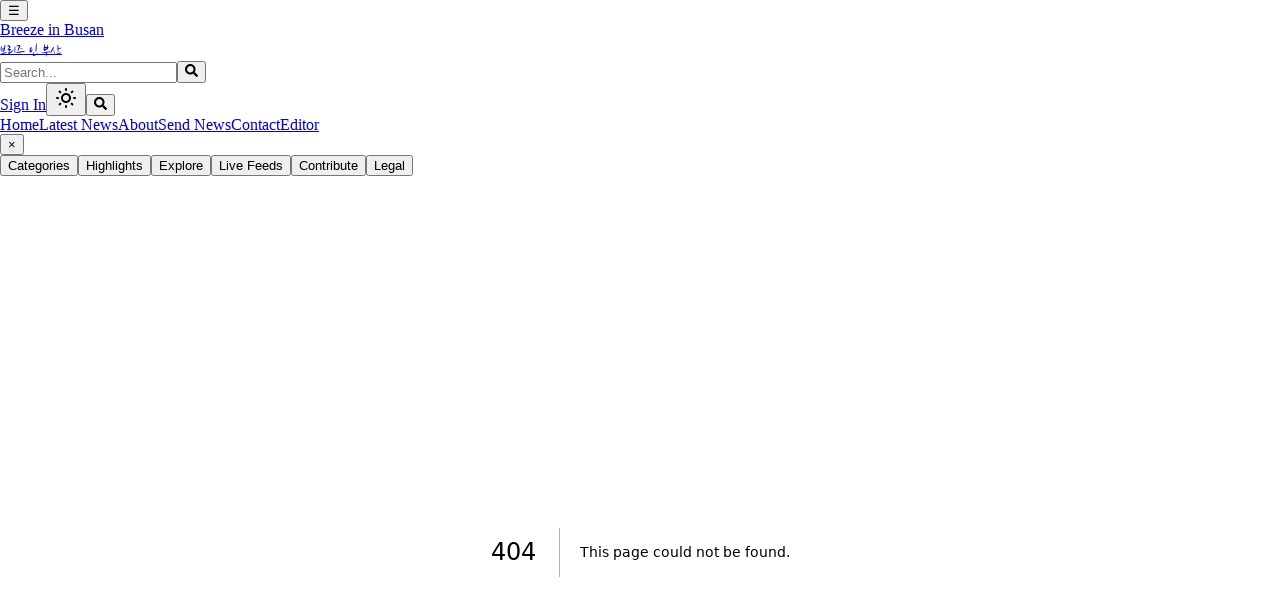

--- FILE ---
content_type: text/html; charset=utf-8
request_url: https://breezeinflow.com/category/economy
body_size: 6967
content:
<!DOCTYPE html><html lang="en"><head><meta charSet="utf-8"/><meta name="viewport" content="width=device-width, initial-scale=1"/><link rel="stylesheet" href="/_next/static/css/cc431289f58ed7e1.css" data-precedence="next"/><link rel="preload" as="script" fetchPriority="low" href="/_next/static/chunks/webpack-97d57cb1d69a22c2.js"/><script src="/_next/static/chunks/4bd1b696-f69415ef8c27d011.js" async="" type="c64a84123dda681e46090715-text/javascript"></script><script src="/_next/static/chunks/2721-c3ffc87980658cb1.js" async="" type="c64a84123dda681e46090715-text/javascript"></script><script src="/_next/static/chunks/main-app-98b3ee1feaa6f2bd.js" async="" type="c64a84123dda681e46090715-text/javascript"></script><script src="/_next/static/chunks/53c13509-29bdf3ce1dec0625.js" async="" type="c64a84123dda681e46090715-text/javascript"></script><script src="/_next/static/chunks/6874-cfe22697eae90041.js" async="" type="c64a84123dda681e46090715-text/javascript"></script><script src="/_next/static/chunks/8260-c1fd268a1c8c19b5.js" async="" type="c64a84123dda681e46090715-text/javascript"></script><script src="/_next/static/chunks/293-238384480248ef6e.js" async="" type="c64a84123dda681e46090715-text/javascript"></script><script src="/_next/static/chunks/app/layout-66ee9f4570b320fc.js" async="" type="c64a84123dda681e46090715-text/javascript"></script><script src="/_next/static/chunks/4277-23d3626bb2535746.js" async="" type="c64a84123dda681e46090715-text/javascript"></script><script src="/_next/static/chunks/app/loading-3fc928bf9fd25772.js" async="" type="c64a84123dda681e46090715-text/javascript"></script><link rel="preload" href="https://www.googletagmanager.com/gtag/js?id=G-KP2LEHBWPC" as="script"/><meta name="theme-color" content="#ffffff"/><link rel="icon" href="/favicon.ico"/><link rel="manifest" href="/site.webmanifest"/><meta name="naver-site-verification" content="130f5edcf58f32df6b64076cbba94a0da17f1e52"/><link rel="preconnect" href="https://www.googletagmanager.com"/><link rel="preconnect" href="https://www.google-analytics.com"/><script type="c64a84123dda681e46090715-text/javascript">(self.__next_s=self.__next_s||[]).push([0,{"type":"application/ld+json","children":"{\"@context\":\"https://schema.org\",\"@type\":\"Organization\",\"name\":\"Breeze in Busan\",\"url\":\"https://breezeinflow.com\",\"logo\":\"https://breezeinflow.com/favicon.ico\",\"sameAs\":[\"https://x.com/BreezeInBusan\",\"https://facebook.com/breezeinbusan\",\"https://bsky.app/profile/breezeinbusan.bsky.social\",\"https://www.threads.net/@breezeinbusan\",\"https://linkedin.com/in/marukim\"]}","id":"ld-org"}])</script><title>Breeze in Busan</title><meta name="description" content="Reliable News &amp; Insights from Busan and Beyond"/><meta name="robots" content="index, follow"/><meta name="googlebot" content="index, follow, max-video-preview:-1, max-image-preview:large, max-snippet:-1"/><link rel="canonical" href="https://breezeinflow.com"/><meta property="og:title" content="Breeze in Busan"/><meta property="og:description" content="Reliable News &amp; Insights from Busan and Beyond"/><meta property="og:url" content="https://breezeinflow.com"/><meta property="og:site_name" content="Breeze in Busan"/><meta property="og:image" content="https://breezeinflow.com/og-default.png"/><meta property="og:image:width" content="1200"/><meta property="og:image:height" content="630"/><meta property="og:image:alt" content="Breeze in Busan"/><meta property="og:type" content="website"/><meta name="twitter:card" content="summary_large_image"/><meta name="twitter:site" content="@BreezeInBusan"/><meta name="twitter:creator" content="@BreezeInBusan"/><meta name="twitter:title" content="Breeze in Busan"/><meta name="twitter:description" content="Reliable News &amp; Insights from Busan and Beyond"/><meta name="twitter:image" content="https://breezeinflow.com/og-default.png"/><script type="c64a84123dda681e46090715-text/javascript">document.querySelectorAll('body link[rel="icon"], body link[rel="apple-touch-icon"]').forEach(el => document.head.appendChild(el))</script><meta name="robots" content="noindex"/><script src="/_next/static/chunks/polyfills-42372ed130431b0a.js" noModule="" type="c64a84123dda681e46090715-text/javascript"></script></head><body class="flex flex-col min-h-screen font-sans"><script type="c64a84123dda681e46090715-text/javascript">((e,t,r,n,o,a,i,l)=>{let u=document.documentElement,s=["light","dark"];function c(t){var r;(Array.isArray(e)?e:[e]).forEach(e=>{let r="class"===e,n=r&&a?o.map(e=>a[e]||e):o;r?(u.classList.remove(...n),u.classList.add(a&&a[t]?a[t]:t)):u.setAttribute(e,t)}),r=t,l&&s.includes(r)&&(u.style.colorScheme=r)}if(n)c(n);else try{let e=localStorage.getItem(t)||r,n=i&&"system"===e?window.matchMedia("(prefers-color-scheme: dark)").matches?"dark":"light":e;c(n)}catch(e){}})("class","theme","system",null,["light","dark"],null,true,true)</script><div id="_rht_toaster" style="position:fixed;z-index:9999;top:16px;left:16px;right:16px;bottom:16px;pointer-events:none"></div><main class="flex-grow pt-20"><!--$!--><template data-dgst="NEXT_HTTP_ERROR_FALLBACK;404"></template><main class="max-w-7xl mx-auto px-4 sm:px-6 lg:px-8 py-8 space-y-16"><div class="grid grid-cols-1 md:grid-cols-2 gap-4"><div class="animate-pulse bg-primary/10 h-32 w-full rounded-md"></div><div class="animate-pulse bg-primary/10 h-32 w-full rounded-md"></div></div><div class="grid grid-cols-1 md:grid-cols-2 lg:grid-cols-3 gap-6"><div class="space-y-3"><div class="animate-pulse bg-primary/10 h-40 w-full rounded-md"></div><div class="animate-pulse rounded-md bg-primary/10 h-5 w-3/4"></div><div class="animate-pulse rounded-md bg-primary/10 h-4 w-2/3"></div></div><div class="space-y-3"><div class="animate-pulse bg-primary/10 h-40 w-full rounded-md"></div><div class="animate-pulse rounded-md bg-primary/10 h-5 w-3/4"></div><div class="animate-pulse rounded-md bg-primary/10 h-4 w-2/3"></div></div><div class="space-y-3"><div class="animate-pulse bg-primary/10 h-40 w-full rounded-md"></div><div class="animate-pulse rounded-md bg-primary/10 h-5 w-3/4"></div><div class="animate-pulse rounded-md bg-primary/10 h-4 w-2/3"></div></div></div><div class="grid grid-cols-1 md:grid-cols-2 gap-4"><div class="animate-pulse bg-primary/10 h-32 w-full rounded-md"></div><div class="animate-pulse bg-primary/10 h-32 w-full rounded-md"></div></div><div class="flex gap-2 flex-wrap"><div class="animate-pulse bg-primary/10 h-8 w-24 rounded-full"></div><div class="animate-pulse bg-primary/10 h-8 w-24 rounded-full"></div><div class="animate-pulse bg-primary/10 h-8 w-24 rounded-full"></div><div class="animate-pulse bg-primary/10 h-8 w-24 rounded-full"></div><div class="animate-pulse bg-primary/10 h-8 w-24 rounded-full"></div><div class="animate-pulse bg-primary/10 h-8 w-24 rounded-full"></div><div class="animate-pulse bg-primary/10 h-8 w-24 rounded-full"></div><div class="animate-pulse bg-primary/10 h-8 w-24 rounded-full"></div><div class="animate-pulse bg-primary/10 h-8 w-24 rounded-full"></div><div class="animate-pulse bg-primary/10 h-8 w-24 rounded-full"></div></div><div class="animate-pulse bg-primary/10 h-32 w-full rounded-md"></div><div class="animate-pulse bg-primary/10 h-32 w-full rounded-md"></div><div class="grid grid-cols-1 sm:grid-cols-2 md:grid-cols-3 gap-6"><div class="space-y-3"><div class="animate-pulse bg-primary/10 h-36 w-full rounded-md"></div><div class="animate-pulse rounded-md bg-primary/10 h-4 w-3/4"></div><div class="animate-pulse rounded-md bg-primary/10 h-3 w-2/3"></div></div><div class="space-y-3"><div class="animate-pulse bg-primary/10 h-36 w-full rounded-md"></div><div class="animate-pulse rounded-md bg-primary/10 h-4 w-3/4"></div><div class="animate-pulse rounded-md bg-primary/10 h-3 w-2/3"></div></div><div class="space-y-3"><div class="animate-pulse bg-primary/10 h-36 w-full rounded-md"></div><div class="animate-pulse rounded-md bg-primary/10 h-4 w-3/4"></div><div class="animate-pulse rounded-md bg-primary/10 h-3 w-2/3"></div></div><div class="space-y-3"><div class="animate-pulse bg-primary/10 h-36 w-full rounded-md"></div><div class="animate-pulse rounded-md bg-primary/10 h-4 w-3/4"></div><div class="animate-pulse rounded-md bg-primary/10 h-3 w-2/3"></div></div><div class="space-y-3"><div class="animate-pulse bg-primary/10 h-36 w-full rounded-md"></div><div class="animate-pulse rounded-md bg-primary/10 h-4 w-3/4"></div><div class="animate-pulse rounded-md bg-primary/10 h-3 w-2/3"></div></div><div class="space-y-3"><div class="animate-pulse bg-primary/10 h-36 w-full rounded-md"></div><div class="animate-pulse rounded-md bg-primary/10 h-4 w-3/4"></div><div class="animate-pulse rounded-md bg-primary/10 h-3 w-2/3"></div></div></div><div class="animate-pulse bg-primary/10 h-28 w-full rounded-md"></div><div class="grid grid-cols-1 sm:grid-cols-2 gap-6"><div class="space-y-4"><div class="animate-pulse rounded-md bg-primary/10 h-6 w-40"></div> <div class="space-y-2"><div class="animate-pulse bg-primary/10 h-28 w-full rounded-md"></div><div class="animate-pulse rounded-md bg-primary/10 h-4 w-2/3"></div></div><div class="space-y-2"><div class="animate-pulse bg-primary/10 h-28 w-full rounded-md"></div><div class="animate-pulse rounded-md bg-primary/10 h-4 w-2/3"></div></div></div><div class="space-y-4"><div class="animate-pulse rounded-md bg-primary/10 h-6 w-40"></div> <div class="space-y-2"><div class="animate-pulse bg-primary/10 h-28 w-full rounded-md"></div><div class="animate-pulse rounded-md bg-primary/10 h-4 w-2/3"></div></div><div class="space-y-2"><div class="animate-pulse bg-primary/10 h-28 w-full rounded-md"></div><div class="animate-pulse rounded-md bg-primary/10 h-4 w-2/3"></div></div></div><div class="space-y-4"><div class="animate-pulse rounded-md bg-primary/10 h-6 w-40"></div> <div class="space-y-2"><div class="animate-pulse bg-primary/10 h-28 w-full rounded-md"></div><div class="animate-pulse rounded-md bg-primary/10 h-4 w-2/3"></div></div><div class="space-y-2"><div class="animate-pulse bg-primary/10 h-28 w-full rounded-md"></div><div class="animate-pulse rounded-md bg-primary/10 h-4 w-2/3"></div></div></div><div class="space-y-4"><div class="animate-pulse rounded-md bg-primary/10 h-6 w-40"></div> <div class="space-y-2"><div class="animate-pulse bg-primary/10 h-28 w-full rounded-md"></div><div class="animate-pulse rounded-md bg-primary/10 h-4 w-2/3"></div></div><div class="space-y-2"><div class="animate-pulse bg-primary/10 h-28 w-full rounded-md"></div><div class="animate-pulse rounded-md bg-primary/10 h-4 w-2/3"></div></div></div></div></main><!--/$--></main><button class="hidden sm:flex fixed bottom-6 right-6 z-50 bg-lime-300 dark:bg-lime-700 hover:bg-lime-400 dark:hover:bg-lime-600 text-black dark:text-white font-semibold px-4 py-2 rounded-full shadow-lg items-center gap-2 transition-all" aria-label="Subscribe to newsletter"><svg xmlns="http://www.w3.org/2000/svg" class="w-5 h-5" fill="none" viewBox="0 0 24 24" stroke="currentColor" stroke-width="2"><path stroke-linecap="round" stroke-linejoin="round" d="M4 4h16v16H4z"></path><path stroke-linecap="round" stroke-linejoin="round" d="M22 6L12 13 2 6"></path></svg><span>Subscribe</span></button><footer class="bg-gray-100 dark:bg-neutral-900 text-gray-700 dark:text-gray-300"><div class="max-w-7xl mx-auto px-6 py-10 space-y-8"><div class="grid grid-cols-2 sm:grid-cols-2 md:grid-cols-5 gap-x-3 gap-y-6 text-sm"><div> <h4 class="text-sm font-semibold uppercase tracking-wider text-gray-700 dark:text-gray-200 mb-1">Explore<!-- --> </h4><div class="w-5 h-0.5 bg-lime-500 dark:bg-lime-400 mb-3"></div><ul class="space-y-1"><li><a class="hover:text-lime-600 dark:hover:text-lime-400 transition-colors" href="/">Home</a></li><li><a class="hover:text-lime-600 dark:hover:text-lime-400 transition-colors" href="/latest">Latest News</a></li><li><a class="hover:text-lime-600 dark:hover:text-lime-400 transition-colors" href="/about">About</a></li><li><a class="hover:text-lime-600 dark:hover:text-lime-400 transition-colors" href="/author/maru">Editor</a></li></ul></div><div> <h4 class="text-sm font-semibold uppercase tracking-wider text-gray-700 dark:text-gray-200 mb-1">Contribute<!-- --> </h4><div class="w-5 h-0.5 bg-lime-500 dark:bg-lime-400 mb-3"></div><ul class="space-y-1"><li><a class="hover:text-lime-600 dark:hover:text-lime-400 transition-colors" href="/send-news">Send News</a></li><li><a class="hover:text-lime-600 dark:hover:text-lime-400 transition-colors" href="/contact">Contact</a></li><li><a class="hover:text-lime-600 dark:hover:text-lime-400 transition-colors" href="/about#join">Join Team</a></li><li><a class="hover:text-lime-600 dark:hover:text-lime-400 transition-colors" href="/about#collaborate">Collaborate</a></li></ul></div><div> <h4 class="text-sm font-semibold uppercase tracking-wider text-gray-700 dark:text-gray-200 mb-1">Legal<!-- --> </h4><div class="w-5 h-0.5 bg-lime-500 dark:bg-lime-400 mb-3"></div><ul class="space-y-1"><li><a class="hover:text-lime-600 dark:hover:text-lime-400 transition-colors" href="/privacy">Privacy Policy</a></li><li><a class="hover:text-lime-600 dark:hover:text-lime-400 transition-colors" href="/cookies">Cookie Policy</a></li><li><a class="hover:text-lime-600 dark:hover:text-lime-400 transition-colors" href="/terms">Terms of Use</a></li><li><a class="hover:text-lime-600 dark:hover:text-lime-400 transition-colors" href="/corrections">Correction &amp; Rebuttal</a></li></ul></div><div><h4 class="text-sm font-semibold uppercase tracking-wider text-gray-700 dark:text-gray-200 mb-1">Connect</h4><div class="w-5 h-0.5 bg-lime-500 dark:bg-lime-400 mb-3"></div><div class="flex flex-wrap gap-4"><a href="https://x.com/BreezeInBusan" target="_blank" rel="noopener noreferrer" class="text-gray-500 hover:text-lime-600 dark:hover:text-lime-400 transition-transform hover:scale-110" aria-label="X"><svg stroke="currentColor" fill="currentColor" stroke-width="0" viewBox="0 0 448 512" class="w-5 h-5" height="1em" width="1em" xmlns="http://www.w3.org/2000/svg"><path d="M64 32C28.7 32 0 60.7 0 96V416c0 35.3 28.7 64 64 64H384c35.3 0 64-28.7 64-64V96c0-35.3-28.7-64-64-64H64zm297.1 84L257.3 234.6 379.4 396H283.8L209 298.1 123.3 396H75.8l111-126.9L69.7 116h98l67.7 89.5L313.6 116h47.5zM323.3 367.6L153.4 142.9H125.1L296.9 367.6h26.3z"></path></svg></a><a href="https://facebook.com/breezeinbusan" target="_blank" rel="noopener noreferrer" class="text-gray-500 hover:text-lime-600 dark:hover:text-lime-400 transition-transform hover:scale-110" aria-label="Facebook"><svg stroke="currentColor" fill="currentColor" stroke-width="0" viewBox="0 0 448 512" class="w-5 h-5" height="1em" width="1em" xmlns="http://www.w3.org/2000/svg"><path d="M64 32C28.7 32 0 60.7 0 96V416c0 35.3 28.7 64 64 64h98.2V334.2H109.4V256h52.8V222.3c0-87.1 39.4-127.5 125-127.5c16.2 0 44.2 3.2 55.7 6.4V172c-6-.6-16.5-1-29.6-1c-42 0-58.2 15.9-58.2 57.2V256h83.6l-14.4 78.2H255V480H384c35.3 0 64-28.7 64-64V96c0-35.3-28.7-64-64-64H64z"></path></svg></a><a href="https://bsky.app/profile/breezeinbusan.bsky.social" target="_blank" rel="noopener noreferrer" class="text-gray-500 hover:text-lime-600 dark:hover:text-lime-400 transition-transform hover:scale-110" aria-label="Bluesky"><svg stroke="currentColor" fill="currentColor" stroke-width="0" viewBox="0 0 576 512" class="w-5 h-5" height="1em" width="1em" xmlns="http://www.w3.org/2000/svg"><path d="M407.8 294.7c-3.3-.4-6.7-.8-10-1.3c3.4 .4 6.7 .9 10 1.3zM288 227.1C261.9 176.4 190.9 81.9 124.9 35.3C61.6-9.4 37.5-1.7 21.6 5.5C3.3 13.8 0 41.9 0 58.4S9.1 194 15 213.9c19.5 65.7 89.1 87.9 153.2 80.7c3.3-.5 6.6-.9 10-1.4c-3.3 .5-6.6 1-10 1.4C74.3 308.6-9.1 342.8 100.3 464.5C220.6 589.1 265.1 437.8 288 361.1c22.9 76.7 49.2 222.5 185.6 103.4c102.4-103.4 28.1-156-65.8-169.9c-3.3-.4-6.7-.8-10-1.3c3.4 .4 6.7 .9 10 1.3c64.1 7.1 133.6-15.1 153.2-80.7C566.9 194 576 75 576 58.4s-3.3-44.7-21.6-52.9c-15.8-7.1-40-14.9-103.2 29.8C385.1 81.9 314.1 176.4 288 227.1z"></path></svg></a><a href="https://www.threads.net/@breezeinbusan" target="_blank" rel="noopener noreferrer" class="text-gray-500 hover:text-lime-600 dark:hover:text-lime-400 transition-transform hover:scale-110" aria-label="Threads"><svg stroke="currentColor" fill="currentColor" stroke-width="0" viewBox="0 0 448 512" class="w-5 h-5" height="1em" width="1em" xmlns="http://www.w3.org/2000/svg"><path d="M64 32C28.7 32 0 60.7 0 96V416c0 35.3 28.7 64 64 64H384c35.3 0 64-28.7 64-64V96c0-35.3-28.7-64-64-64H64zM294.2 244.3c19.5 9.3 33.7 23.5 41.2 40.9c10.4 24.3 11.4 63.9-20.2 95.4c-24.2 24.1-53.5 35-95.1 35.3h-.2c-46.8-.3-82.8-16.1-106.9-46.8C91.5 341.8 80.4 303.7 80 256v-.1-.1c.4-47.7 11.5-85.7 33-113.1c24.2-30.7 60.2-46.5 106.9-46.8h.2c46.9 .3 83.3 16 108.2 46.6c12.3 15.1 21.3 33.3 27 54.4l-26.9 7.2c-4.7-17.2-11.9-31.9-21.4-43.6c-19.4-23.9-48.7-36.1-87-36.4c-38 .3-66.8 12.5-85.5 36.2c-17.5 22.3-26.6 54.4-26.9 95.5c.3 41.1 9.4 73.3 26.9 95.5c18.7 23.8 47.4 36 85.5 36.2c34.3-.3 56.9-8.4 75.8-27.3c21.5-21.5 21.1-47.9 14.2-64c-4-9.4-11.4-17.3-21.3-23.3c-2.4 18-7.9 32.2-16.5 43.2c-11.4 14.5-27.7 22.4-48.4 23.5c-15.7 .9-30.8-2.9-42.6-10.7c-13.9-9.2-22-23.2-22.9-39.5c-1.7-32.2 23.8-55.3 63.5-57.6c14.1-.8 27.3-.2 39.5 1.9c-1.6-9.9-4.9-17.7-9.8-23.4c-6.7-7.8-17.1-11.8-30.8-11.9h-.4c-11 0-26 3.1-35.6 17.6l-23-15.8c12.8-19.4 33.6-30.1 58.5-30.1h.6c41.8 .3 66.6 26.3 69.1 71.8c1.4 .6 2.8 1.2 4.2 1.9l.1 .5zm-71.8 67.5c17-.9 36.4-7.6 39.7-48.8c-8.8-1.9-18.6-2.9-29-2.9c-3.2 0-6.4 .1-9.6 .3c-28.6 1.6-38.1 15.5-37.4 27.9c.9 16.7 19 24.5 36.4 23.6l-.1-.1z"></path></svg></a><a href="https://linkedin.com/in/marukim" target="_blank" rel="noopener noreferrer" class="text-gray-500 hover:text-lime-600 dark:hover:text-lime-400 transition-transform hover:scale-110" aria-label="LinkedIn"><svg stroke="currentColor" fill="currentColor" stroke-width="0" viewBox="0 0 448 512" class="w-5 h-5" height="1em" width="1em" xmlns="http://www.w3.org/2000/svg"><path d="M416 32H31.9C14.3 32 0 46.5 0 64.3v383.4C0 465.5 14.3 480 31.9 480H416c17.6 0 32-14.5 32-32.3V64.3c0-17.8-14.4-32.3-32-32.3zM135.4 416H69V202.2h66.5V416zm-33.2-243c-21.3 0-38.5-17.3-38.5-38.5S80.9 96 102.2 96c21.2 0 38.5 17.3 38.5 38.5 0 21.3-17.2 38.5-38.5 38.5zm282.1 243h-66.4V312c0-24.8-.5-56.7-34.5-56.7-34.6 0-39.9 27-39.9 54.9V416h-66.4V202.2h63.7v29.2h.9c8.9-16.8 30.6-34.5 62.9-34.5 67.2 0 79.7 44.3 79.7 101.9V416z"></path></svg></a></div></div><div><h4 class="text-sm font-semibold uppercase tracking-wider text-gray-700 dark:text-gray-200 mb-1">Email Contacts</h4><div class="w-5 h-0.5 bg-lime-500 dark:bg-lime-400 mb-3"></div><div class="text-xs space-y-1"><div><strong>News Tips:</strong> <a href="/cdn-cgi/l/email-protection#94e4e6f1e7e7d4f6e6f1f1eef1fdfaf2f8fbe3baf7fbf9" class="underline hover:text-lime-600 dark:hover:text-lime-400"><span class="__cf_email__" data-cfemail="b9c9cbdccacaf9dbcbdcdcc3dcd0d7dfd5d6ce97dad6d4">[email&#160;protected]</span></a></div><div><strong>Partnerships:</strong> <a href="/cdn-cgi/l/email-protection#670408091306041327051502021d020e09010b08104904080a" class="underline hover:text-lime-600 dark:hover:text-lime-400"><span class="__cf_email__" data-cfemail="15767a7b6174766155776770706f707c7b73797a623b767a78">[email&#160;protected]</span></a></div><div><strong>Contribute:</strong> <a href="/cdn-cgi/l/email-protection#92f1fdfce6e0fbf0e7e6fde0d2f0e0f7f7e8f7fbfcf4fefde5bcf1fdff" class="underline hover:text-lime-600 dark:hover:text-lime-400"><span class="__cf_email__" data-cfemail="54373b3a20263d3621203b2614362631312e313d3a32383b237a373b39">[email&#160;protected]</span></a></div><div><strong>Information:</strong> <a href="/cdn-cgi/l/email-protection#472e29212807253522223d222e29212b28306924282a" class="underline hover:text-lime-600 dark:hover:text-lime-400"><span class="__cf_email__" data-cfemail="bfd6d1d9d0ffddcddadac5dad6d1d9d3d0c891dcd0d2">[email&#160;protected]</span></a></div></div></div></div><div class="border-t border-gray-300 dark:border-gray-700"></div><div class="text-xs text-gray-500 dark:text-gray-400 leading-relaxed space-y-1"><p>Address: 30, Hasinbeonyeong‑ro 151beon‑gil, Saha‑gu, Busan, Korea  |  Tel: +82 507‑1311‑4503  |  Online newspaper registration No: Busan 아00471</p><p>Date of registration: 2022.11.16  |  Publisher·Editor: Maru Kim  |  Juvenile Protection Manager: Maru Kim</p><p class="pt-2">© <!-- -->2026<!-- --> <span class="font-semibold text-gray-700 dark:text-gray-300">Breeze in Busan</span>. All Rights Reserved.</p></div></div></footer><script data-cfasync="false" src="/cdn-cgi/scripts/5c5dd728/cloudflare-static/email-decode.min.js"></script><script src="/_next/static/chunks/webpack-97d57cb1d69a22c2.js" async="" type="c64a84123dda681e46090715-text/javascript"></script><script type="c64a84123dda681e46090715-text/javascript">(self.__next_f=self.__next_f||[]).push([0])</script><script type="c64a84123dda681e46090715-text/javascript">self.__next_f.push([1,"1:\"$Sreact.fragment\"\n2:I[69243,[\"6446\",\"static/chunks/53c13509-29bdf3ce1dec0625.js\",\"6874\",\"static/chunks/6874-cfe22697eae90041.js\",\"8260\",\"static/chunks/8260-c1fd268a1c8c19b5.js\",\"293\",\"static/chunks/293-238384480248ef6e.js\",\"7177\",\"static/chunks/app/layout-66ee9f4570b320fc.js\"],\"\"]\n3:I[83574,[\"6446\",\"static/chunks/53c13509-29bdf3ce1dec0625.js\",\"6874\",\"static/chunks/6874-cfe22697eae90041.js\",\"8260\",\"static/chunks/8260-c1fd268a1c8c19b5.js\",\"293\",\"static/chunks/293-238384480248ef6e.js\",\"7177\",\"static/chunks/app/layout-66ee9f4570b320fc.js\"],\"Providers\"]\n4:I[78260,[\"6446\",\"static/chunks/53c13509-29bdf3ce1dec0625.js\",\"6874\",\"static/chunks/6874-cfe22697eae90041.js\",\"8260\",\"static/chunks/8260-c1fd268a1c8c19b5.js\",\"293\",\"static/chunks/293-238384480248ef6e.js\",\"7177\",\"static/chunks/app/layout-66ee9f4570b320fc.js\"],\"Toaster\"]\n5:I[26099,[\"6446\",\"static/chunks/53c13509-29bdf3ce1dec0625.js\",\"6874\",\"static/chunks/6874-cfe22697eae90041.js\",\"8260\",\"static/chunks/8260-c1fd268a1c8c19b5.js\",\"293\",\"static/chunks/293-238384480248ef6e.js\",\"7177\",\"static/chunks/app/layout-66ee9f4570b320fc.js\"],\"default\"]\n6:I[25682,[\"6446\",\"static/chunks/53c13509-29bdf3ce1dec0625.js\",\"6874\",\"static/chunks/6874-cfe22697eae90041.js\",\"8260\",\"static/chunks/8260-c1fd268a1c8c19b5.js\",\"293\",\"static/chunks/293-238384480248ef6e.js\",\"7177\",\"static/chunks/app/layout-66ee9f4570b320fc.js\"],\"default\"]\n7:I[33872,[\"6446\",\"static/chunks/53c13509-29bdf3ce1dec0625.js\",\"6874\",\"static/chunks/6874-cfe22697eae90041.js\",\"8260\",\"static/chunks/8260-c1fd268a1c8c19b5.js\",\"293\",\"static/chunks/293-238384480248ef6e.js\",\"7177\",\"static/chunks/app/layout-66ee9f4570b320fc.js\"],\"default\"]\n8:I[87555,[],\"\"]\n9:I[31295,[],\"\"]\na:I[67779,[\"6446\",\"static/chunks/53c13509-29bdf3ce1dec0625.js\",\"6874\",\"static/chunks/6874-cfe22697eae90041.js\",\"8260\",\"static/chunks/8260-c1fd268a1c8c19b5.js\",\"293\",\"static/chunks/293-238384480248ef6e.js\",\"7177\",\"static/chunks/app/layout-66ee9f4570b320fc.js\"],\"default\"]\nb:I[42850,[\"6446\",\"static/chunks/53c13509-29bdf3ce1dec0625.js\",\"6874\",\"static/chunks/6874-cfe22697eae"])</script><script type="c64a84123dda681e46090715-text/javascript">self.__next_f.push([1,"90041.js\",\"8260\",\"static/chunks/8260-c1fd268a1c8c19b5.js\",\"293\",\"static/chunks/293-238384480248ef6e.js\",\"7177\",\"static/chunks/app/layout-66ee9f4570b320fc.js\"],\"default\"]\nd:I[59665,[],\"MetadataBoundary\"]\nf:I[59665,[],\"OutletBoundary\"]\n12:I[74911,[],\"AsyncMetadataOutlet\"]\n14:I[92604,[\"4277\",\"static/chunks/4277-23d3626bb2535746.js\",\"4209\",\"static/chunks/app/loading-3fc928bf9fd25772.js\"],\"default\"]\n15:I[59665,[],\"ViewportBoundary\"]\n17:I[26614,[],\"\"]\n:HL[\"/_next/static/css/cc431289f58ed7e1.css\",\"style\"]\n"])</script><script type="c64a84123dda681e46090715-text/javascript">self.__next_f.push([1,"0:{\"P\":null,\"b\":\"1iVNq6jZEBKgE62OvkWJ3\",\"p\":\"\",\"c\":[\"\",\"category\",\"economy\"],\"i\":false,\"f\":[[[\"\",{\"children\":[[\"tag\",\"category\",\"d\"],{\"children\":[[\"slug\",\"economy\",\"d\"],{\"children\":[\"__PAGE__\",{}]}]}]},\"$undefined\",\"$undefined\",true],[\"\",[\"$\",\"$1\",\"c\",{\"children\":[[[\"$\",\"link\",\"0\",{\"rel\":\"stylesheet\",\"href\":\"/_next/static/css/cc431289f58ed7e1.css\",\"precedence\":\"next\",\"crossOrigin\":\"$undefined\",\"nonce\":\"$undefined\"}]],[\"$\",\"html\",null,{\"lang\":\"en\",\"suppressHydrationWarning\":true,\"children\":[[\"$\",\"head\",null,{\"children\":[[\"$\",\"meta\",null,{\"name\":\"theme-color\",\"content\":\"#ffffff\"}],[\"$\",\"link\",null,{\"rel\":\"icon\",\"href\":\"/favicon.ico\"}],[\"$\",\"link\",null,{\"rel\":\"manifest\",\"href\":\"/site.webmanifest\"}],[\"$\",\"meta\",null,{\"name\":\"naver-site-verification\",\"content\":\"130f5edcf58f32df6b64076cbba94a0da17f1e52\"}],[[\"$\",\"link\",null,{\"rel\":\"preconnect\",\"href\":\"https://www.googletagmanager.com\"}],[\"$\",\"link\",null,{\"rel\":\"preconnect\",\"href\":\"https://www.google-analytics.com\"}],[\"$\",\"$L2\",null,{\"src\":\"https://www.googletagmanager.com/gtag/js?id=G-KP2LEHBWPC\",\"strategy\":\"afterInteractive\"}],[\"$\",\"$L2\",null,{\"id\":\"gtag-init\",\"strategy\":\"afterInteractive\",\"children\":\"\\n              window.dataLayer = window.dataLayer || [];\\n              function gtag(){dataLayer.push(arguments);}\\n              gtag('js', new Date());\\n              gtag('config', 'G-KP2LEHBWPC', { anonymize_ip: true, send_page_view: false });\\n            \"}]],[\"$\",\"$L2\",null,{\"id\":\"ld-org\",\"type\":\"application/ld+json\",\"strategy\":\"beforeInteractive\",\"children\":\"{\\\"@context\\\":\\\"https://schema.org\\\",\\\"@type\\\":\\\"Organization\\\",\\\"name\\\":\\\"Breeze in Busan\\\",\\\"url\\\":\\\"https://breezeinflow.com\\\",\\\"logo\\\":\\\"https://breezeinflow.com/favicon.ico\\\",\\\"sameAs\\\":[\\\"https://x.com/BreezeInBusan\\\",\\\"https://facebook.com/breezeinbusan\\\",\\\"https://bsky.app/profile/breezeinbusan.bsky.social\\\",\\\"https://www.threads.net/@breezeinbusan\\\",\\\"https://linkedin.com/in/marukim\\\"]}\"}]]}],[\"$\",\"body\",null,{\"className\":\"flex flex-col min-h-screen font-sans\",\"children\":[\"$\",\"$L3\",null,{\"children\":[[\"$\",\"$L4\",null,{\"position\":\"top-center\"}],[\"$\",\"$L5\",null,{}],[\"$\",\"$L6\",null,{\"children\":[\"$\",\"$L7\",null,{\"children\":[\"$\",\"$L8\",null,{\"parallelRouterKey\":\"children\",\"error\":\"$undefined\",\"errorStyles\":\"$undefined\",\"errorScripts\":\"$undefined\",\"template\":[\"$\",\"$L9\",null,{}],\"templateStyles\":\"$undefined\",\"templateScripts\":\"$undefined\",\"notFound\":[[[\"$\",\"title\",null,{\"children\":\"404: This page could not be found.\"}],[\"$\",\"div\",null,{\"style\":{\"fontFamily\":\"system-ui,\\\"Segoe UI\\\",Roboto,Helvetica,Arial,sans-serif,\\\"Apple Color Emoji\\\",\\\"Segoe UI Emoji\\\"\",\"height\":\"100vh\",\"textAlign\":\"center\",\"display\":\"flex\",\"flexDirection\":\"column\",\"alignItems\":\"center\",\"justifyContent\":\"center\"},\"children\":[\"$\",\"div\",null,{\"children\":[[\"$\",\"style\",null,{\"dangerouslySetInnerHTML\":{\"__html\":\"body{color:#000;background:#fff;margin:0}.next-error-h1{border-right:1px solid rgba(0,0,0,.3)}@media (prefers-color-scheme:dark){body{color:#fff;background:#000}.next-error-h1{border-right:1px solid rgba(255,255,255,.3)}}\"}}],[\"$\",\"h1\",null,{\"className\":\"next-error-h1\",\"style\":{\"display\":\"inline-block\",\"margin\":\"0 20px 0 0\",\"padding\":\"0 23px 0 0\",\"fontSize\":24,\"fontWeight\":500,\"verticalAlign\":\"top\",\"lineHeight\":\"49px\"},\"children\":404}],[\"$\",\"div\",null,{\"style\":{\"display\":\"inline-block\"},\"children\":[\"$\",\"h2\",null,{\"style\":{\"fontSize\":14,\"fontWeight\":400,\"lineHeight\":\"49px\",\"margin\":0},\"children\":\"This page could not be found.\"}]}]]}]}]],[]],\"forbidden\":\"$undefined\",\"unauthorized\":\"$undefined\"}]}]}],[\"$\",\"$La\",null,{}],[\"$\",\"$Lb\",null,{}]]}]}]]}]]}],{\"children\":[[\"tag\",\"category\",\"d\"],[\"$\",\"$1\",\"c\",{\"children\":[null,[\"$\",\"$L8\",null,{\"parallelRouterKey\":\"children\",\"error\":\"$undefined\",\"errorStyles\":\"$undefined\",\"errorScripts\":\"$undefined\",\"template\":[\"$\",\"$L9\",null,{}],\"templateStyles\":\"$undefined\",\"templateScripts\":\"$undefined\",\"notFound\":\"$undefined\",\"forbidden\":\"$undefined\",\"unauthorized\":\"$undefined\"}]]}],{\"children\":[[\"slug\",\"economy\",\"d\"],[\"$\",\"$1\",\"c\",{\"children\":[null,[\"$\",\"$L8\",null,{\"parallelRouterKey\":\"children\",\"error\":\"$undefined\",\"errorStyles\":\"$undefined\",\"errorScripts\":\"$undefined\",\"template\":[\"$\",\"$L9\",null,{}],\"templateStyles\":\"$undefined\",\"templateScripts\":\"$undefined\",\"notFound\":\"$undefined\",\"forbidden\":\"$undefined\",\"unauthorized\":\"$undefined\"}]]}],{\"children\":[\"__PAGE__\",[\"$\",\"$1\",\"c\",{\"children\":[\"$Lc\",[\"$\",\"$Ld\",null,{\"children\":\"$Le\"}],null,[\"$\",\"$Lf\",null,{\"children\":[\"$L10\",\"$L11\",[\"$\",\"$L12\",null,{\"promise\":\"$@13\"}]]}]]}],{},null,false]},null,false]},null,false]},[[\"$\",\"$L14\",\"l\",{}],[],[]],false],[\"$\",\"$1\",\"h\",{\"children\":[null,[\"$\",\"$1\",\"14WJEm8c6brEAO16rHdnJ\",{\"children\":[[\"$\",\"$L15\",null,{\"children\":\"$L16\"}],null]}],null]}],false]],\"m\":\"$undefined\",\"G\":[\"$17\",\"$undefined\"],\"s\":false,\"S\":true}\n"])</script><script type="c64a84123dda681e46090715-text/javascript">self.__next_f.push([1,"18:\"$Sreact.suspense\"\n19:I[74911,[],\"AsyncMetadata\"]\ne:[\"$\",\"$18\",null,{\"fallback\":null,\"children\":[\"$\",\"$L19\",null,{\"promise\":\"$@1a\"}]}]\n"])</script><script type="c64a84123dda681e46090715-text/javascript">self.__next_f.push([1,"11:null\n"])</script><script type="c64a84123dda681e46090715-text/javascript">self.__next_f.push([1,"16:[[\"$\",\"meta\",\"0\",{\"charSet\":\"utf-8\"}],[\"$\",\"meta\",\"1\",{\"name\":\"viewport\",\"content\":\"width=device-width, initial-scale=1\"}]]\n10:null\n"])</script><script type="c64a84123dda681e46090715-text/javascript">self.__next_f.push([1,"1a:{\"metadata\":[[\"$\",\"title\",\"0\",{\"children\":\"Breeze in Busan\"}],[\"$\",\"meta\",\"1\",{\"name\":\"description\",\"content\":\"Reliable News \u0026 Insights from Busan and Beyond\"}],[\"$\",\"meta\",\"2\",{\"name\":\"robots\",\"content\":\"index, follow\"}],[\"$\",\"meta\",\"3\",{\"name\":\"googlebot\",\"content\":\"index, follow, max-video-preview:-1, max-image-preview:large, max-snippet:-1\"}],[\"$\",\"link\",\"4\",{\"rel\":\"canonical\",\"href\":\"https://breezeinflow.com\"}],[\"$\",\"meta\",\"5\",{\"property\":\"og:title\",\"content\":\"Breeze in Busan\"}],[\"$\",\"meta\",\"6\",{\"property\":\"og:description\",\"content\":\"Reliable News \u0026 Insights from Busan and Beyond\"}],[\"$\",\"meta\",\"7\",{\"property\":\"og:url\",\"content\":\"https://breezeinflow.com\"}],[\"$\",\"meta\",\"8\",{\"property\":\"og:site_name\",\"content\":\"Breeze in Busan\"}],[\"$\",\"meta\",\"9\",{\"property\":\"og:image\",\"content\":\"https://breezeinflow.com/og-default.png\"}],[\"$\",\"meta\",\"10\",{\"property\":\"og:image:width\",\"content\":\"1200\"}],[\"$\",\"meta\",\"11\",{\"property\":\"og:image:height\",\"content\":\"630\"}],[\"$\",\"meta\",\"12\",{\"property\":\"og:image:alt\",\"content\":\"Breeze in Busan\"}],[\"$\",\"meta\",\"13\",{\"property\":\"og:type\",\"content\":\"website\"}],[\"$\",\"meta\",\"14\",{\"name\":\"twitter:card\",\"content\":\"summary_large_image\"}],[\"$\",\"meta\",\"15\",{\"name\":\"twitter:site\",\"content\":\"@BreezeInBusan\"}],[\"$\",\"meta\",\"16\",{\"name\":\"twitter:creator\",\"content\":\"@BreezeInBusan\"}],[\"$\",\"meta\",\"17\",{\"name\":\"twitter:title\",\"content\":\"Breeze in Busan\"}],[\"$\",\"meta\",\"18\",{\"name\":\"twitter:description\",\"content\":\"Reliable News \u0026 Insights from Busan and Beyond\"}],[\"$\",\"meta\",\"19\",{\"name\":\"twitter:image\",\"content\":\"https://breezeinflow.com/og-default.png\"}]],\"error\":null,\"digest\":\"$undefined\"}\n13:{\"metadata\":\"$1a:metadata\",\"error\":null,\"digest\":\"$undefined\"}\nc:E{\"digest\":\"NEXT_HTTP_ERROR_FALLBACK;404\"}\n"])</script><script src="/cdn-cgi/scripts/7d0fa10a/cloudflare-static/rocket-loader.min.js" data-cf-settings="c64a84123dda681e46090715-|49" defer></script><script defer src="https://static.cloudflareinsights.com/beacon.min.js/vcd15cbe7772f49c399c6a5babf22c1241717689176015" integrity="sha512-ZpsOmlRQV6y907TI0dKBHq9Md29nnaEIPlkf84rnaERnq6zvWvPUqr2ft8M1aS28oN72PdrCzSjY4U6VaAw1EQ==" data-cf-beacon='{"version":"2024.11.0","token":"1c3034313f344ce5b068d5e091350dd5","r":1,"server_timing":{"name":{"cfCacheStatus":true,"cfEdge":true,"cfExtPri":true,"cfL4":true,"cfOrigin":true,"cfSpeedBrain":true},"location_startswith":null}}' crossorigin="anonymous"></script>
</body></html>

--- FILE ---
content_type: application/javascript; charset=UTF-8
request_url: https://breezeinflow.com/_next/static/chunks/f8025e75.1a743255820be594.js
body_size: -63
content:
"use strict";(self.webpackChunk_N_E=self.webpackChunk_N_E||[]).push([[5897],{11906:(t,a,r)=>{r.d(a,{rZq:()=>d});var h=r(74436);function d(t){return(0,h.k5)({tag:"svg",attr:{viewBox:"0 0 24 24",fill:"none",stroke:"currentColor",strokeWidth:"2",strokeLinecap:"round",strokeLinejoin:"round"},child:[{tag:"path",attr:{d:"M3 3v18h18"},child:[]},{tag:"path",attr:{d:"M9 9m-2 0a2 2 0 1 0 4 0a2 2 0 1 0 -4 0"},child:[]},{tag:"path",attr:{d:"M19 7m-2 0a2 2 0 1 0 4 0a2 2 0 1 0 -4 0"},child:[]},{tag:"path",attr:{d:"M14 15m-2 0a2 2 0 1 0 4 0a2 2 0 1 0 -4 0"},child:[]},{tag:"path",attr:{d:"M10.16 10.62l2.34 2.88"},child:[]},{tag:"path",attr:{d:"M15.088 13.328l2.837 -4.586"},child:[]}]})(t)}}}]);

--- FILE ---
content_type: application/javascript; charset=UTF-8
request_url: https://breezeinflow.com/_next/static/chunks/app/layout-66ee9f4570b320fc.js
body_size: 3394
content:
(self.webpackChunk_N_E=self.webpackChunk_N_E||[]).push([[7177],{8601:(e,r,t)=>{Promise.resolve().then(t.bind(t,25682)),Promise.resolve().then(t.t.bind(t,19324,23)),Promise.resolve().then(t.bind(t,83574)),Promise.resolve().then(t.bind(t,67779)),Promise.resolve().then(t.bind(t,42850)),Promise.resolve().then(t.bind(t,33872)),Promise.resolve().then(t.bind(t,26099)),Promise.resolve().then(t.t.bind(t,69243,23)),Promise.resolve().then(t.bind(t,78260))},11821:(e,r,t)=>{"use strict";t.d(r,{JR:()=>a,f0:()=>s});let a=e=>{"function"==typeof window.gtag&&window.gtag("config","G-KP2LEHBWPC",{page_path:e})},s=e=>{let{action:r,params:t}=e;"function"==typeof window.gtag&&window.gtag("event",r,t)}},19324:()=>{},25682:(e,r,t)=>{"use strict";t.d(r,{default:()=>i});var a=t(95155),s=t(12115),n=t(35695),l=t(11821);function i(e){let{children:r}=e,t=(0,n.usePathname)();return(0,s.useEffect)(()=>{t&&(0,l.JR)(t)},[t]),(0,a.jsx)(a.Fragment,{children:r})}},26099:(e,r,t)=>{"use strict";t.d(r,{default:()=>o});var a=t(95155),s=t(55028),n=t(12115),l=t(35695);let i=(0,s.default)(()=>Promise.all([t.e(5180),t.e(6711),t.e(5897),t.e(4777),t.e(844),t.e(8087),t.e(3380),t.e(4277),t.e(7808),t.e(1345),t.e(8795),t.e(7281),t.e(4458)]).then(t.bind(t,14458)),{loadableGenerated:{webpack:()=>[14458]},ssr:!1});function o(){let[e,r]=(0,n.useState)(!1),t=(0,l.usePathname)();return((0,n.useEffect)(()=>{r(!0)},[]),!e||t.startsWith("/admin"))?null:(0,a.jsx)(i,{})}},33872:(e,r,t)=>{"use strict";t.d(r,{default:()=>n});var a=t(95155),s=t(35695);function n(e){let{children:r}=e,t=(0,s.usePathname)().startsWith("/admin");return(0,a.jsx)("main",{className:"flex-grow ".concat(t?"":"pt-20"),children:r})}},37814:(e,r,t)=>{"use strict";t.d(r,{default:()=>l});var a=t(95155),s=t(12115),n=t(11821);function l(e){let{onSuccess:r}=e,[t,l]=(0,s.useState)(""),[i,o]=(0,s.useState)(""),[d,c]=(0,s.useState)("idle"),[u,m]=(0,s.useState)(null),x=e=>/^[a-zA-Z0-9._-]+@[a-zA-Z0-9.-]+\.[a-zA-Z]{2,}$/.test(e),h=async e=>{if(e.preventDefault(),!x(t))return void m("Please enter a valid email address.");if(!i)return void m("Name is required.");c("sending"),m(null);try{if((await fetch("/api/subscribers",{method:"POST",headers:{"Content-Type":"application/json"},body:JSON.stringify({email:t,name:i})})).ok)c("success"),l(""),o(""),localStorage.setItem("subscribed","true"),null==r||r(),(0,n.f0)({action:"subscribe_complete",params:{email_domain:t.split("@")[1],name_length:i.length}});else throw Error("Subscription failed")}catch(e){console.error(e),c("error")}};return(0,a.jsxs)("form",{onSubmit:h,className:"flex flex-col md:flex-row flex-wrap items-center gap-3 w-full max-w-2xl mx-auto",children:[(0,a.jsx)("input",{suppressHydrationWarning:!0,autoComplete:"off",spellCheck:!1,type:"text",value:i,onChange:e=>o(e.target.value),placeholder:"Your name",className:"flex-1 min-w-0 px-4 py-2 border border-border dark:border-border-dark rounded-md bg-background dark:bg-neutral-800 text-sm text-foreground dark:text-white placeholder-muted-foreground dark:placeholder-muted-foreground focus:outline-none focus:ring-2 focus:ring-primary dark:focus:ring-primary"}),(0,a.jsx)("input",{suppressHydrationWarning:!0,autoComplete:"off",spellCheck:!1,type:"email",required:!0,value:t,onChange:e=>l(e.target.value),placeholder:"you@example.com",className:"flex-1 min-w-0 px-4 py-2 border border-border dark:border-border-dark rounded-md bg-background dark:bg-neutral-800 text-sm text-foreground dark:text-white placeholder-muted-foreground dark:placeholder-muted-foreground focus:outline-none focus:ring-2 focus:ring-primary dark:focus:ring-primary"}),u&&(0,a.jsx)("p",{className:"text-red-600 dark:text-red-400 text-sm mt-2",children:u}),(0,a.jsx)("button",{type:"submit",disabled:"sending"===d,className:"px-4 py-2 whitespace-nowrap rounded-md font-semibold transition-colors flex-shrink-0\n          ".concat("sending"===d?"bg-primary dark:bg-primary-dark text-foreground dark:text-background opacity-60 cursor-not-allowed":"bg-primary dark:bg-primary-dark hover:bg-primary-light dark:hover:bg-primary-light text-background dark:text-background"),children:"sending"===d?"Subscribing...":"Subscribe"}),"idle"!==d&&(0,a.jsxs)("div",{className:"text-sm w-full text-center mt-2",children:["success"===d&&(0,a.jsx)("p",{className:"text-green-700 dark:text-green-400",children:"✅ Subscribed successfully!"}),"error"===d&&(0,a.jsx)("p",{className:"text-red-600 dark:text-red-400",children:"❌ Failed to subscribe. Try again."})]})]})}},42850:(e,r,t)=>{"use strict";t.d(r,{default:()=>d});var a=t(95155),s=t(35695),n=t(6874),l=t.n(n),i=t(64315);function o(){let e=[{href:"https://x.com/BreezeInBusan",Icon:i.MLP,label:"X"},{href:"https://facebook.com/breezeinbusan",Icon:i.RvV,label:"Facebook"},{href:"https://bsky.app/profile/breezeinbusan.bsky.social",Icon:i.fr_,label:"Bluesky"},{href:"https://www.threads.net/@breezeinbusan",Icon:i.wLj,label:"Threads"},{href:"https://linkedin.com/in/marukim",Icon:i.QEs,label:"LinkedIn"}];return(0,a.jsx)("footer",{className:"bg-gray-100 dark:bg-neutral-900 text-gray-700 dark:text-gray-300",children:(0,a.jsxs)("div",{className:"max-w-7xl mx-auto px-6 py-10 space-y-8",children:[(0,a.jsxs)("div",{className:"grid grid-cols-2 sm:grid-cols-2 md:grid-cols-5 gap-x-3 gap-y-6 text-sm",children:[[["Explore",[{href:"/",label:"Home"},{href:"/latest",label:"Latest News"},{href:"/about",label:"About"},{href:"/author/maru",label:"Editor"}]],["Contribute",[{href:"/send-news",label:"Send News"},{href:"/contact",label:"Contact"},{href:"/about#join",label:"Join Team"},{href:"/about#collaborate",label:"Collaborate"}]],["Legal",[{href:"/privacy",label:"Privacy Policy"},{href:"/cookies",label:"Cookie Policy"},{href:"/terms",label:"Terms of Use"},{href:"/corrections",label:"Correction & Rebuttal"}]]].map(e=>{let[r,t]=e;return(0,a.jsxs)("div",{children:[" ",(0,a.jsxs)("h4",{className:"text-sm font-semibold uppercase tracking-wider text-gray-700 dark:text-gray-200 mb-1",children:[String(r)," "]}),(0,a.jsx)("div",{className:"w-5 h-0.5 bg-lime-500 dark:bg-lime-400 mb-3"}),(0,a.jsx)("ul",{className:"space-y-1",children:Array.isArray(t)&&t.map(e=>{let{href:r,label:t}=e;return(0,a.jsx)("li",{children:(0,a.jsx)(l(),{href:r,className:"hover:text-lime-600 dark:hover:text-lime-400 transition-colors",children:t})},r)})})]},String(r))}),(0,a.jsxs)("div",{children:[(0,a.jsx)("h4",{className:"text-sm font-semibold uppercase tracking-wider text-gray-700 dark:text-gray-200 mb-1",children:"Connect"}),(0,a.jsx)("div",{className:"w-5 h-0.5 bg-lime-500 dark:bg-lime-400 mb-3"}),(0,a.jsx)("div",{className:"flex flex-wrap gap-4",children:e.map(e=>{let{href:r,Icon:t,label:s}=e;return(0,a.jsx)("a",{href:r,target:"_blank",rel:"noopener noreferrer",className:"text-gray-500 hover:text-lime-600 dark:hover:text-lime-400 transition-transform hover:scale-110","aria-label":s,children:(0,a.jsx)(t,{className:"w-5 h-5"})},s)})})]}),(0,a.jsxs)("div",{children:[(0,a.jsx)("h4",{className:"text-sm font-semibold uppercase tracking-wider text-gray-700 dark:text-gray-200 mb-1",children:"Email Contacts"}),(0,a.jsx)("div",{className:"w-5 h-0.5 bg-lime-500 dark:bg-lime-400 mb-3"}),(0,a.jsxs)("div",{className:"text-xs space-y-1",children:[(0,a.jsxs)("div",{children:[(0,a.jsx)("strong",{children:"News Tips:"})," ",(0,a.jsx)("a",{href:"mailto:press@breezeinflow.com",className:"underline hover:text-lime-600 dark:hover:text-lime-400",children:"press@breezeinflow.com"})]}),(0,a.jsxs)("div",{children:[(0,a.jsx)("strong",{children:"Partnerships:"})," ",(0,a.jsx)("a",{href:"mailto:contact@breezeinflow.com",className:"underline hover:text-lime-600 dark:hover:text-lime-400",children:"contact@breezeinflow.com"})]}),(0,a.jsxs)("div",{children:[(0,a.jsx)("strong",{children:"Contribute:"})," ",(0,a.jsx)("a",{href:"mailto:contributor@breezeinflow.com",className:"underline hover:text-lime-600 dark:hover:text-lime-400",children:"contributor@breezeinflow.com"})]}),(0,a.jsxs)("div",{children:[(0,a.jsx)("strong",{children:"Information:"})," ",(0,a.jsx)("a",{href:"mailto:info@breezeinflow.com",className:"underline hover:text-lime-600 dark:hover:text-lime-400",children:"info@breezeinflow.com"})]})]})]})]}),(0,a.jsx)("div",{className:"border-t border-gray-300 dark:border-gray-700"}),(0,a.jsxs)("div",{className:"text-xs text-gray-500 dark:text-gray-400 leading-relaxed space-y-1",children:[(0,a.jsx)("p",{children:"Address: 30, Hasinbeonyeong‑ro 151beon‑gil, Saha‑gu, Busan, Korea \xa0|\xa0 Tel: +82 507‑1311‑4503 \xa0|\xa0 Online newspaper registration No: Busan 아00471"}),(0,a.jsx)("p",{children:"Date of registration: 2022.11.16 \xa0|\xa0 Publisher\xb7Editor: Maru Kim \xa0|\xa0 Juvenile Protection Manager: Maru Kim"}),(0,a.jsxs)("p",{className:"pt-2",children:["\xa9 ",new Date().getFullYear()," ",(0,a.jsx)("span",{className:"font-semibold text-gray-700 dark:text-gray-300",children:"Breeze in Busan"}),". All Rights Reserved."]})]})]})})}function d(){return(0,s.usePathname)().startsWith("/admin")?null:(0,a.jsx)(o,{})}},67779:(e,r,t)=>{"use strict";t.d(r,{default:()=>d});var a=t(95155),s=t(35695),n=t(12115),l=t(37814);function i(e){let{onClose:r,onSuccess:t}=e;return(0,a.jsx)("div",{className:"fixed inset-0 bg-black/50 z-50 flex items-center justify-center px-4",children:(0,a.jsxs)("div",{className:"bg-card p-6 rounded-lg shadow-xl max-w-md w-full relative",children:[(0,a.jsx)("button",{onClick:r,className:"absolute top-3 right-3 text-muted-foreground hover:text-foreground dark:hover:text-muted-foreground","aria-label":"Close",children:"✕"}),(0,a.jsx)("h3",{className:"text-xl font-bold font-serif text-center mb-2 text-foreground dark:text-white",children:"Join our Newsletter"}),(0,a.jsx)("p",{className:"text-sm text-center text-muted-foreground dark:text-muted-foreground mb-4",children:"Get the latest stories from Busan in your inbox."}),(0,a.jsx)(l.default,{onSuccess:t})]})})}function o(){let[e,r]=(0,n.useState)(!1);return(0,a.jsxs)(a.Fragment,{children:[e&&(0,a.jsx)(i,{onClose:()=>r(!1),onSuccess:()=>r(!1)}),(0,a.jsxs)("button",{onClick:()=>r(!0),className:"hidden sm:flex fixed bottom-6 right-6 z-50 bg-lime-300 dark:bg-lime-700 hover:bg-lime-400 dark:hover:bg-lime-600 text-black dark:text-white font-semibold px-4 py-2 rounded-full shadow-lg items-center gap-2 transition-all","aria-label":"Subscribe to newsletter",children:[(0,a.jsxs)("svg",{xmlns:"http://www.w3.org/2000/svg",className:"w-5 h-5",fill:"none",viewBox:"0 0 24 24",stroke:"currentColor",strokeWidth:2,children:[(0,a.jsx)("path",{strokeLinecap:"round",strokeLinejoin:"round",d:"M4 4h16v16H4z"}),(0,a.jsx)("path",{strokeLinecap:"round",strokeLinejoin:"round",d:"M22 6L12 13 2 6"})]}),(0,a.jsx)("span",{children:"Subscribe"})]})]})}function d(){return(0,s.usePathname)().startsWith("/admin")?null:(0,a.jsx)(o,{})}},83574:(e,r,t)=>{"use strict";t.d(r,{Providers:()=>i});var a=t(95155),s=t(51362),n=t(12115),l=t(79971);function i(e){let{children:r}=e;(0,n.useEffect)(()=>{if(!(0,l.getCookie)("anonymousUserId")){let e=t();(0,l.setCookie)("anonymousUserId",e,{maxAge:31536e3,httpOnly:!1,secure:!0,sameSite:"strict"})}},[]);let t=()=>{var e;return"function"==typeof(null==(e=crypto)?void 0:e.randomUUID)?crypto.randomUUID():"xxxxxxxx-xxxx-4xxx-yxxx-xxxxxxxxxxxx".replace(/[xy]/g,e=>{let r=16*Math.random()|0;return("x"===e?r:3&r|8).toString(16)})};return(0,a.jsx)(s.N,{attribute:"class",defaultTheme:"system",enableSystem:!0,children:r})}}},e=>{var r=r=>e(e.s=r);e.O(0,[2533,6446,6874,8260,293,8441,2721,7358],()=>r(8601)),_N_E=e.O()}]);

--- FILE ---
content_type: text/x-component
request_url: https://breezeinflow.com/about?_rsc=1t7kf
body_size: 4121
content:
1:"$Sreact.fragment"
2:I[69243,["6446","static/chunks/53c13509-29bdf3ce1dec0625.js","6874","static/chunks/6874-cfe22697eae90041.js","8260","static/chunks/8260-c1fd268a1c8c19b5.js","293","static/chunks/293-238384480248ef6e.js","7177","static/chunks/app/layout-66ee9f4570b320fc.js"],""]
3:I[83574,["6446","static/chunks/53c13509-29bdf3ce1dec0625.js","6874","static/chunks/6874-cfe22697eae90041.js","8260","static/chunks/8260-c1fd268a1c8c19b5.js","293","static/chunks/293-238384480248ef6e.js","7177","static/chunks/app/layout-66ee9f4570b320fc.js"],"Providers"]
4:I[78260,["6446","static/chunks/53c13509-29bdf3ce1dec0625.js","6874","static/chunks/6874-cfe22697eae90041.js","8260","static/chunks/8260-c1fd268a1c8c19b5.js","293","static/chunks/293-238384480248ef6e.js","7177","static/chunks/app/layout-66ee9f4570b320fc.js"],"Toaster"]
5:I[26099,["6446","static/chunks/53c13509-29bdf3ce1dec0625.js","6874","static/chunks/6874-cfe22697eae90041.js","8260","static/chunks/8260-c1fd268a1c8c19b5.js","293","static/chunks/293-238384480248ef6e.js","7177","static/chunks/app/layout-66ee9f4570b320fc.js"],"default"]
6:I[25682,["6446","static/chunks/53c13509-29bdf3ce1dec0625.js","6874","static/chunks/6874-cfe22697eae90041.js","8260","static/chunks/8260-c1fd268a1c8c19b5.js","293","static/chunks/293-238384480248ef6e.js","7177","static/chunks/app/layout-66ee9f4570b320fc.js"],"default"]
7:I[33872,["6446","static/chunks/53c13509-29bdf3ce1dec0625.js","6874","static/chunks/6874-cfe22697eae90041.js","8260","static/chunks/8260-c1fd268a1c8c19b5.js","293","static/chunks/293-238384480248ef6e.js","7177","static/chunks/app/layout-66ee9f4570b320fc.js"],"default"]
8:I[87555,[],""]
9:I[31295,[],""]
a:I[67779,["6446","static/chunks/53c13509-29bdf3ce1dec0625.js","6874","static/chunks/6874-cfe22697eae90041.js","8260","static/chunks/8260-c1fd268a1c8c19b5.js","293","static/chunks/293-238384480248ef6e.js","7177","static/chunks/app/layout-66ee9f4570b320fc.js"],"default"]
b:I[42850,["6446","static/chunks/53c13509-29bdf3ce1dec0625.js","6874","static/chunks/6874-cfe22697eae90041.js","8260","static/chunks/8260-c1fd268a1c8c19b5.js","293","static/chunks/293-238384480248ef6e.js","7177","static/chunks/app/layout-66ee9f4570b320fc.js"],"default"]
c:I[8914,["6874","static/chunks/6874-cfe22697eae90041.js","6408","static/chunks/6408-c310ed1fe7a5341c.js","7220","static/chunks/app/about/page-b36e59d5e14ff682.js"],"default"]
d:I[6874,["6874","static/chunks/6874-cfe22697eae90041.js","6408","static/chunks/6408-c310ed1fe7a5341c.js","7220","static/chunks/app/about/page-b36e59d5e14ff682.js"],""]
e:I[59665,[],"MetadataBoundary"]
10:I[59665,[],"OutletBoundary"]
13:I[74911,[],"AsyncMetadataOutlet"]
15:I[92604,["4277","static/chunks/4277-23d3626bb2535746.js","4209","static/chunks/app/loading-3fc928bf9fd25772.js"],"default"]
16:I[59665,[],"ViewportBoundary"]
18:I[26614,[],""]
:HL["/_next/static/css/cc431289f58ed7e1.css","style"]
0:{"P":null,"b":"1iVNq6jZEBKgE62OvkWJ3","p":"","c":["","about"],"i":false,"f":[[["",{"children":["about",{"children":["__PAGE__",{}]}]},"$undefined","$undefined",true],["",["$","$1","c",{"children":[[["$","link","0",{"rel":"stylesheet","href":"/_next/static/css/cc431289f58ed7e1.css","precedence":"next","crossOrigin":"$undefined","nonce":"$undefined"}]],["$","html",null,{"lang":"en","suppressHydrationWarning":true,"children":[["$","head",null,{"children":[["$","meta",null,{"name":"theme-color","content":"#ffffff"}],["$","link",null,{"rel":"icon","href":"/favicon.ico"}],["$","link",null,{"rel":"manifest","href":"/site.webmanifest"}],["$","meta",null,{"name":"naver-site-verification","content":"130f5edcf58f32df6b64076cbba94a0da17f1e52"}],[["$","link",null,{"rel":"preconnect","href":"https://www.googletagmanager.com"}],["$","link",null,{"rel":"preconnect","href":"https://www.google-analytics.com"}],["$","$L2",null,{"src":"https://www.googletagmanager.com/gtag/js?id=G-KP2LEHBWPC","strategy":"afterInteractive"}],["$","$L2",null,{"id":"gtag-init","strategy":"afterInteractive","children":"\n              window.dataLayer = window.dataLayer || [];\n              function gtag(){dataLayer.push(arguments);}\n              gtag('js', new Date());\n              gtag('config', 'G-KP2LEHBWPC', { anonymize_ip: true, send_page_view: false });\n            "}]],["$","$L2",null,{"id":"ld-org","type":"application/ld+json","strategy":"beforeInteractive","children":"{\"@context\":\"https://schema.org\",\"@type\":\"Organization\",\"name\":\"Breeze in Busan\",\"url\":\"https://breezeinflow.com\",\"logo\":\"https://breezeinflow.com/favicon.ico\",\"sameAs\":[\"https://x.com/BreezeInBusan\",\"https://facebook.com/breezeinbusan\",\"https://bsky.app/profile/breezeinbusan.bsky.social\",\"https://www.threads.net/@breezeinbusan\",\"https://linkedin.com/in/marukim\"]}"}]]}],["$","body",null,{"className":"flex flex-col min-h-screen font-sans","children":["$","$L3",null,{"children":[["$","$L4",null,{"position":"top-center"}],["$","$L5",null,{}],["$","$L6",null,{"children":["$","$L7",null,{"children":["$","$L8",null,{"parallelRouterKey":"children","error":"$undefined","errorStyles":"$undefined","errorScripts":"$undefined","template":["$","$L9",null,{}],"templateStyles":"$undefined","templateScripts":"$undefined","notFound":[[["$","title",null,{"children":"404: This page could not be found."}],["$","div",null,{"style":{"fontFamily":"system-ui,\"Segoe UI\",Roboto,Helvetica,Arial,sans-serif,\"Apple Color Emoji\",\"Segoe UI Emoji\"","height":"100vh","textAlign":"center","display":"flex","flexDirection":"column","alignItems":"center","justifyContent":"center"},"children":["$","div",null,{"children":[["$","style",null,{"dangerouslySetInnerHTML":{"__html":"body{color:#000;background:#fff;margin:0}.next-error-h1{border-right:1px solid rgba(0,0,0,.3)}@media (prefers-color-scheme:dark){body{color:#fff;background:#000}.next-error-h1{border-right:1px solid rgba(255,255,255,.3)}}"}}],["$","h1",null,{"className":"next-error-h1","style":{"display":"inline-block","margin":"0 20px 0 0","padding":"0 23px 0 0","fontSize":24,"fontWeight":500,"verticalAlign":"top","lineHeight":"49px"},"children":404}],["$","div",null,{"style":{"display":"inline-block"},"children":["$","h2",null,{"style":{"fontSize":14,"fontWeight":400,"lineHeight":"49px","margin":0},"children":"This page could not be found."}]}]]}]}]],[]],"forbidden":"$undefined","unauthorized":"$undefined"}]}]}],["$","$La",null,{}],["$","$Lb",null,{}]]}]}]]}]]}],{"children":["about",["$","$1","c",{"children":[null,["$","$L8",null,{"parallelRouterKey":"children","error":"$undefined","errorStyles":"$undefined","errorScripts":"$undefined","template":["$","$L9",null,{}],"templateStyles":"$undefined","templateScripts":"$undefined","notFound":"$undefined","forbidden":"$undefined","unauthorized":"$undefined"}]]}],{"children":["__PAGE__",["$","$1","c",{"children":[["$","div",null,{"className":"bg-background text-foreground transition-colors duration-300","children":[["$","section",null,{"className":"relative overflow-hidden py-20 sm:py-24 px-6 bg-gradient-to-br from-yellow-50 via-lime-100 to-emerald-100 dark:from-neutral-900 dark:via-neutral-800 dark:to-black","children":["$","div",null,{"className":"relative z-10 text-center max-w-3xl mx-auto","children":[["$","h1",null,{"className":"text-4xl sm:text-5xl md:text-6xl font-extrabold tracking-tight bg-gradient-to-br from-lime-600 via-emerald-500 to-yellow-500 bg-clip-text text-transparent","children":"Independent Journalism for a Global Busan"}],["$","p",null,{"className":"mt-6 text-base sm:text-lg text-muted-foreground max-w-xl mx-auto","children":"Trusted by institutions, experts, and global readers across Asia, Europe, and North America."}]]}]}],["$","div",null,{"className":"max-w-4xl mx-auto px-6 py-16 space-y-14","children":[[["$","section","Who We Are",{"className":"rounded-xl bg-card border border-border shadow-sm p-6 sm:p-8","children":[["$","h2",null,{"className":"text-2xl font-bold mb-4 text-primary","children":"Who We Are"}],["$","div",null,{"className":"text-muted-foreground leading-relaxed text-base","children":[["$","strong",null,{"children":"Breeze in Busan"}]," is the cityâ€™s only English-language news platform, dedicated to public-interest journalism across business, policy, innovation, and culture. Our mission is to elevate understanding of the developments shaping Busan, Korea, and the global stage.",["$","span",null,{"className":"block mt-2","children":"We are editorially independent and committed to rigorous, source-based reporting."}]]}]]}],["$","section","What We Cover",{"className":"rounded-xl bg-card border border-border shadow-sm p-6 sm:p-8","children":[["$","h2",null,{"className":"text-2xl font-bold mb-4 text-primary","children":"What We Cover"}],["$","div",null,{"className":"text-muted-foreground leading-relaxed text-base","children":["$","ul",null,{"className":"list-disc list-inside text-muted-foreground space-y-1","children":[["$","li",null,{"children":"Economic & Business News â€“ Market trends and investment insights"}],["$","li",null,{"children":"Policy & Governance â€“ Regional decisions with global implications"}],["$","li",null,{"children":"Innovation & Tech â€“ The future being built in Busan and beyond"}],["$","li",null,{"children":"Local Reports â€“ Community stories that matter"}],["$","li",null,{"children":"Opinions & Commentary â€“ Insight from contributors and experts"}]]}]}]]}],["$","section","Our Services",{"className":"rounded-xl bg-card border border-border shadow-sm p-6 sm:p-8","children":[["$","h2",null,{"className":"text-2xl font-bold mb-4 text-primary","children":"Our Services"}],["$","div",null,{"className":"text-muted-foreground leading-relaxed text-base","children":["We offer research and advisory for organizations engaging with Koreaâ€™s regional economy.",["$","ul",null,{"className":"list-disc list-inside text-muted-foreground mt-2 space-y-1","children":[["$","li",null,{"children":"Data-driven research and investment consulting"}],["$","li",null,{"children":"Startup and immigration advisory"}],["$","li",null,{"children":"Content strategy and partnership development"}]]}]]}]]}]],["$","section",null,{"className":"rounded-xl bg-card border border-border shadow-sm p-6 sm:p-8","children":[["$","h2",null,{"className":"text-2xl font-bold mb-4 text-primary","children":"Collaborate With Us"}],["$","p",null,{"className":"text-muted-foreground mb-4","children":"Interested in partnering with us for media, research, or content collaborations? Fill out the form below."}],["$","$Lc",null,{"subject":"Collaboration Inquiry"}]]}],["$","section",null,{"className":"rounded-xl bg-card border border-border shadow-sm p-6 sm:p-8","children":[["$","h2",null,{"className":"text-2xl font-bold mb-4 text-primary","children":"Join Our Team"}],["$","p",null,{"className":"text-muted-foreground mb-4","children":"We welcome journalists, students, and specialists passionate about impactful storytelling. Submit your interest below."}],["$","$Lc",null,{"subject":"Join Our Team"}]]}],["$","section",null,{"className":"mt-16 pt-12 bg-card dark:bg-neutral-900/30 rounded-xl shadow-lg p-6 sm:p-8 space-y-8","children":["$","div",null,{"className":"max-w-4xl mx-auto text-center px-4 grid grid-cols-1 sm:grid-cols-2 gap-8","children":[["$","div",null,{"className":"space-y-4 sm:space-y-6","children":[["$","h3",null,{"className":"text-lg sm:text-xl font-medium text-gray-800 dark:text-gray-200 tracking-tight","children":"News Tips"}],["$","a",null,{"href":"mailto:press@breezeinflow.com","aria-label":"Email press@breezeinflow.com","className":"inline-flex items-center justify-center gap-3 px-4 py-2 rounded-full bg-gradient-to-r from-blue-500 to-blue-600 dark:from-blue-600 dark:to-blue-700 text-white font-semibold text-sm shadow-md hover:bg-blue-600 focus:ring-4 focus:ring-blue-400 transition-all duration-300 ease-out w-full sm:w-auto","children":[["$","svg",null,{"className":"w-4 h-4","fill":"none","stroke":"currentColor","strokeWidth":1.5,"viewBox":"0 0 24 24","children":["$","path",null,{"strokeLinecap":"round","strokeLinejoin":"round","d":"M21.75 6.75v10.5a2.25 2.25 0 01-2.25 2.25H4.5a2.25 2.25 0 01-2.25-2.25V6.75M21.75 6.75L12 13.5 2.25 6.75"}]}],"press@breezeinflow.com"]}]]}],["$","div",null,{"className":"space-y-4 sm:space-y-6","children":[["$","h3",null,{"className":"text-lg sm:text-xl font-medium text-gray-800 dark:text-gray-200 tracking-tight","children":"Partnerships & Collaborations"}],["$","a",null,{"href":"mailto:contact@breezeinflow.com","aria-label":"Email contact@breezeinflow.com","className":"inline-flex items-center justify-center gap-3 px-4 py-2 rounded-full bg-gradient-to-r from-green-500 to-green-600 dark:from-green-600 dark:to-green-700 text-white font-semibold text-sm shadow-md hover:bg-green-600 focus:ring-4 focus:ring-green-400 transition-all duration-300 ease-out w-full sm:w-auto","children":[["$","svg",null,{"className":"w-4 h-4","fill":"none","stroke":"currentColor","strokeWidth":1.5,"viewBox":"0 0 24 24","children":["$","path",null,{"strokeLinecap":"round","strokeLinejoin":"round","d":"M21.75 6.75v10.5a2.25 2.25 0 01-2.25 2.25H4.5a2.25 2.25 0 01-2.25-2.25V6.75M21.75 6.75L12 13.5 2.25 6.75"}]}],"contact@breezeinflow.com"]}]]}],["$","div",null,{"className":"space-y-4 sm:space-y-6","children":[["$","h3",null,{"className":"text-lg sm:text-xl font-medium text-gray-800 dark:text-gray-200 tracking-tight","children":"Contribute & Apply"}],["$","a",null,{"href":"mailto:contributor@breezeinflow.com","aria-label":"Email contributor@breezeinflow.com","className":"inline-flex items-center justify-center gap-3 px-4 py-2 rounded-full bg-gradient-to-r from-orange-500 to-orange-600 dark:from-orange-600 dark:to-orange-700 text-white font-semibold text-sm shadow-md hover:bg-orange-600 focus:ring-4 focus:ring-orange-400 transition-all duration-300 ease-out w-full sm:w-auto","children":[["$","svg",null,{"className":"w-4 h-4","fill":"none","stroke":"currentColor","strokeWidth":1.5,"viewBox":"0 0 24 24","children":["$","path",null,{"strokeLinecap":"round","strokeLinejoin":"round","d":"M21.75 6.75v10.5a2.25 2.25 0 01-2.25 2.25H4.5a2.25 2.25 0 01-2.25-2.25V6.75M21.75 6.75L12 13.5 2.25 6.75"}]}],"contributor@breezeinflow.com"]}]]}],["$","div",null,{"className":"space-y-4 sm:space-y-6","children":[["$","h3",null,{"className":"text-lg sm:text-xl font-medium text-gray-800 dark:text-gray-200 tracking-tight","children":"Information Requests"}],["$","a",null,{"href":"mailto:info@breezeinflow.com","aria-label":"Email info@breezeinflow.com","className":"inline-flex items-center justify-center gap-3 px-4 py-2 rounded-full bg-gradient-to-r from-purple-500 to-purple-600 dark:from-purple-600 dark:to-purple-700 text-white font-semibold text-sm shadow-md hover:bg-purple-600 focus:ring-4 focus:ring-purple-400 transition-all duration-300 ease-out w-full sm:w-auto","children":[["$","svg",null,{"className":"w-4 h-4","fill":"none","stroke":"currentColor","strokeWidth":1.5,"viewBox":"0 0 24 24","children":["$","path",null,{"strokeLinecap":"round","strokeLinejoin":"round","d":"M21.75 6.75v10.5a2.25 2.25 0 01-2.25 2.25H4.5a2.25 2.25 0 01-2.25-2.25V6.75M21.75 6.75L12 13.5 2.25 6.75"}]}],"info@breezeinflow.com"]}]]}]]}]}],["$","section",null,{"className":"mt-10","children":["$","div",null,{"className":"rounded-xl bg-muted border border-border p-6 sm:p-8 text-center space-y-4 shadow-md","children":[["$","h3",null,{"className":"text-lg font-semibold text-muted-foreground","children":"Explore more about our team and partnership opportunities"}],["$","div",null,{"className":"flex flex-col sm:flex-row sm:justify-center sm:gap-4 gap-3 items-center","children":[["$","$Ld",null,{"href":"/authors","className":"inline-flex items-center justify-center gap-2 rounded-full px-5 py-2.5 text-sm font-semibold bg-lime-600 text-white hover:bg-lime-700 transition-colors shadow-sm","children":["Meet the Full Editorial Team",["$","svg",null,{"ref":"$undefined","xmlns":"http://www.w3.org/2000/svg","width":24,"height":24,"viewBox":"0 0 24 24","fill":"none","stroke":"currentColor","strokeWidth":2,"strokeLinecap":"round","strokeLinejoin":"round","className":"lucide lucide-arrow-up-right w-4 h-4","aria-hidden":"true","children":[["$","path","1tivn9",{"d":"M7 7h10v10"}],["$","path","1vkiza",{"d":"M7 17 17 7"}],"$undefined"]}]]}],["$","$Ld",null,{"href":"/partnerships","className":"inline-flex items-center justify-center gap-2 rounded-full px-5 py-2.5 text-sm font-semibold bg-yellow-500 text-white hover:bg-yellow-600 transition-colors shadow-sm","children":["View Partnership Options",["$","svg",null,{"ref":"$undefined","xmlns":"http://www.w3.org/2000/svg","width":24,"height":24,"viewBox":"0 0 24 24","fill":"none","stroke":"currentColor","strokeWidth":2,"strokeLinecap":"round","strokeLinejoin":"round","className":"lucide lucide-arrow-up-right w-4 h-4","aria-hidden":"true","children":[["$","path","1tivn9",{"d":"M7 7h10v10"}],["$","path","1vkiza",{"d":"M7 17 17 7"}],"$undefined"]}]]}]]}],["$","p",null,{"className":"text-xs text-muted-foreground mt-4","children":["We follow clear standards for verification, sourcing, and corrections. Read more in our"," ",["$","$Ld",null,{"href":"/corrections","className":"underline","children":"Corrections Policy"}],"."]}]]}]}]]}]]}],["$","$Le",null,{"children":"$Lf"}],null,["$","$L10",null,{"children":["$L11","$L12",["$","$L13",null,{"promise":"$@14"}]]}]]}],{},null,false]},null,false]},[["$","$L15","l",{}],[],[]],false],["$","$1","h",{"children":[null,["$","$1","s2uVTBxgef1Xoh1Lfp7NO",{"children":[["$","$L16",null,{"children":"$L17"}],null]}],null]}],false]],"m":"$undefined","G":["$18","$undefined"],"s":false,"S":true}
19:"$Sreact.suspense"
1a:I[74911,[],"AsyncMetadata"]
f:["$","$19",null,{"fallback":null,"children":["$","$L1a",null,{"promise":"$@1b"}]}]
12:null
17:[["$","meta","0",{"charSet":"utf-8"}],["$","meta","1",{"name":"viewport","content":"width=device-width, initial-scale=1"}]]
11:null
1b:{"metadata":[["$","title","0",{"children":"About Us | Breeze in Busan | Breeze in Busan"}],["$","meta","1",{"name":"description","content":"Learn more about Breeze in Busan and our mission to bring independent journalism to Busan."}],["$","meta","2",{"name":"robots","content":"index, follow"}],["$","link","3",{"rel":"canonical","href":"https://breezeinflow.com/about"}],["$","meta","4",{"property":"og:title","content":"About Us | Breeze in Busan"}],["$","meta","5",{"property":"og:description","content":"Learn more about Breeze in Busan and our mission to bring independent journalism to Busan."}],["$","meta","6",{"property":"og:url","content":"https://breezeinflow.com/about"}],["$","meta","7",{"property":"og:site_name","content":"Breeze in Busan"}],["$","meta","8",{"property":"og:image","content":"https://breezeinflow.com/api/og/static?title=About%20Us%20%7C%20Breeze%20in%20Busan&tag=about"}],["$","meta","9",{"property":"og:image:width","content":"1200"}],["$","meta","10",{"property":"og:image:height","content":"630"}],["$","meta","11",{"property":"og:image:alt","content":"About Us | Breeze in Busan"}],["$","meta","12",{"property":"og:type","content":"website"}],["$","meta","13",{"name":"twitter:card","content":"summary_large_image"}],["$","meta","14",{"name":"twitter:title","content":"About Us | Breeze in Busan"}],["$","meta","15",{"name":"twitter:description","content":"Learn more about Breeze in Busan and our mission to bring independent journalism to Busan."}],["$","meta","16",{"name":"twitter:image","content":"https://breezeinflow.com/api/og/static?title=About%20Us%20%7C%20Breeze%20in%20Busan&tag=about"}]],"error":null,"digest":"$undefined"}
14:{"metadata":"$1b:metadata","error":null,"digest":"$undefined"}


--- FILE ---
content_type: application/javascript; charset=UTF-8
request_url: https://breezeinflow.com/_next/static/chunks/8260-c1fd268a1c8c19b5.js
body_size: 4341
content:
"use strict";(self.webpackChunk_N_E=self.webpackChunk_N_E||[]).push([[8260],{78260:(e,t,n)=>{function r(e,t){return t||(t=e.slice(0)),Object.freeze(Object.defineProperties(e,{raw:{value:Object.freeze(t)}}))}n.d(t,{Toaster:()=>ej,oR:()=>Q});var o,i=n(12115);let a={data:""},s=e=>"object"==typeof window?((e?e.querySelector("#_goober"):window._goober)||Object.assign((e||document.head).appendChild(document.createElement("style")),{innerHTML:" ",id:"_goober"})).firstChild:e||a,l=/(?:([\u0080-\uFFFF\w-%@]+) *:? *([^{;]+?);|([^;}{]*?) *{)|(}\s*)/g,c=/\/\*[^]*?\*\/|  +/g,u=/\n+/g,d=(e,t)=>{let n="",r="",o="";for(let i in e){let a=e[i];"@"==i[0]?"i"==i[1]?n=i+" "+a+";":r+="f"==i[1]?d(a,i):i+"{"+d(a,"k"==i[1]?"":t)+"}":"object"==typeof a?r+=d(a,t?t.replace(/([^,])+/g,e=>i.replace(/([^,]*:\S+\([^)]*\))|([^,])+/g,t=>/&/.test(t)?t.replace(/&/g,e):e?e+" "+t:t)):i):null!=a&&(i=/^--/.test(i)?i:i.replace(/[A-Z]/g,"-$&").toLowerCase(),o+=d.p?d.p(i,a):i+":"+a+";")}return n+(t&&o?t+"{"+o+"}":o)+r},p={},f=e=>{if("object"==typeof e){let t="";for(let n in e)t+=n+f(e[n]);return t}return e},m=(e,t,n,r,o)=>{let i=f(e),a=p[i]||(p[i]=(e=>{let t=0,n=11;for(;t<e.length;)n=101*n+e.charCodeAt(t++)>>>0;return"go"+n})(i));if(!p[a]){let t=i!==e?e:(e=>{let t,n,r=[{}];for(;t=l.exec(e.replace(c,""));)t[4]?r.shift():t[3]?(n=t[3].replace(u," ").trim(),r.unshift(r[0][n]=r[0][n]||{})):r[0][t[1]]=t[2].replace(u," ").trim();return r[0]})(e);p[a]=d(o?{["@keyframes "+a]:t}:t,n?"":"."+a)}let s=n&&p.g?p.g:null;return n&&(p.g=p[a]),((e,t,n,r)=>{r?t.data=t.data.replace(r,e):-1===t.data.indexOf(e)&&(t.data=n?e+t.data:t.data+e)})(p[a],t,r,s),a},g=(e,t,n)=>e.reduce((e,r,o)=>{let i=t[o];if(i&&i.call){let e=i(n),t=e&&e.props&&e.props.className||/^go/.test(e)&&e;i=t?"."+t:e&&"object"==typeof e?e.props?"":d(e,""):!1===e?"":e}return e+r+(null==i?"":i)},"");function y(e){let t=this||{},n=e.call?e(t.p):e;return m(n.unshift?n.raw?g(n,[].slice.call(arguments,1),t.p):n.reduce((e,n)=>Object.assign(e,n&&n.call?n(t.p):n),{}):n,s(t.target),t.g,t.o,t.k)}y.bind({g:1});let h,b,v,x=y.bind({k:1});function w(e,t){let n=this||{};return function(){let r=arguments;function o(i,a){let s=Object.assign({},i),l=s.className||o.className;n.p=Object.assign({theme:b&&b()},s),n.o=/ *go\d+/.test(l),s.className=y.apply(n,r)+(l?" "+l:""),t&&(s.ref=a);let c=e;return e[0]&&(c=s.as||e,delete s.as),v&&c[0]&&v(s),h(c,s)}return t?t(o):o}}function E(){let e=r(["\nfrom {\n  transform: scale(0) rotate(45deg);\n	opacity: 0;\n}\nto {\n transform: scale(1) rotate(45deg);\n  opacity: 1;\n}"]);return E=function(){return e},e}function k(){let e=r(["\nfrom {\n  transform: scale(0);\n  opacity: 0;\n}\nto {\n  transform: scale(1);\n  opacity: 1;\n}"]);return k=function(){return e},e}function O(){let e=r(["\nfrom {\n  transform: scale(0) rotate(90deg);\n	opacity: 0;\n}\nto {\n  transform: scale(1) rotate(90deg);\n	opacity: 1;\n}"]);return O=function(){return e},e}function j(){let e=r(["\n  width: 20px;\n  opacity: 0;\n  height: 20px;\n  border-radius: 10px;\n  background: ",";\n  position: relative;\n  transform: rotate(45deg);\n\n  animation: "," 0.3s cubic-bezier(0.175, 0.885, 0.32, 1.275)\n    forwards;\n  animation-delay: 100ms;\n\n  &:after,\n  &:before {\n    content: '';\n    animation: "," 0.15s ease-out forwards;\n    animation-delay: 150ms;\n    position: absolute;\n    border-radius: 3px;\n    opacity: 0;\n    background: ",";\n    bottom: 9px;\n    left: 4px;\n    height: 2px;\n    width: 12px;\n  }\n\n  &:before {\n    animation: "," 0.15s ease-out forwards;\n    animation-delay: 180ms;\n    transform: rotate(90deg);\n  }\n"]);return j=function(){return e},e}function D(){let e=r(["\n  from {\n    transform: rotate(0deg);\n  }\n  to {\n    transform: rotate(360deg);\n  }\n"]);return D=function(){return e},e}function C(){let e=r(["\n  width: 12px;\n  height: 12px;\n  box-sizing: border-box;\n  border: 2px solid;\n  border-radius: 100%;\n  border-color: ",";\n  border-right-color: ",";\n  animation: "," 1s linear infinite;\n"]);return C=function(){return e},e}function N(){let e=r(["\nfrom {\n  transform: scale(0) rotate(45deg);\n	opacity: 0;\n}\nto {\n  transform: scale(1) rotate(45deg);\n	opacity: 1;\n}"]);return N=function(){return e},e}function z(){let e=r(["\n0% {\n	height: 0;\n	width: 0;\n	opacity: 0;\n}\n40% {\n  height: 0;\n	width: 6px;\n	opacity: 1;\n}\n100% {\n  opacity: 1;\n  height: 10px;\n}"]);return z=function(){return e},e}function A(){let e=r(["\n  width: 20px;\n  opacity: 0;\n  height: 20px;\n  border-radius: 10px;\n  background: ",";\n  position: relative;\n  transform: rotate(45deg);\n\n  animation: "," 0.3s cubic-bezier(0.175, 0.885, 0.32, 1.275)\n    forwards;\n  animation-delay: 100ms;\n  &:after {\n    content: '';\n    box-sizing: border-box;\n    animation: "," 0.2s ease-out forwards;\n    opacity: 0;\n    animation-delay: 200ms;\n    position: absolute;\n    border-right: 2px solid;\n    border-bottom: 2px solid;\n    border-color: ",";\n    bottom: 6px;\n    left: 6px;\n    height: 10px;\n    width: 6px;\n  }\n"]);return A=function(){return e},e}function P(){let e=r(["\n  position: absolute;\n"]);return P=function(){return e},e}function _(){let e=r(["\n  position: relative;\n  display: flex;\n  justify-content: center;\n  align-items: center;\n  min-width: 20px;\n  min-height: 20px;\n"]);return _=function(){return e},e}function I(){let e=r(["\nfrom {\n  transform: scale(0.6);\n  opacity: 0.4;\n}\nto {\n  transform: scale(1);\n  opacity: 1;\n}"]);return I=function(){return e},e}function T(){let e=r(["\n  position: relative;\n  transform: scale(0.6);\n  opacity: 0.4;\n  min-width: 20px;\n  animation: "," 0.3s 0.12s cubic-bezier(0.175, 0.885, 0.32, 1.275)\n    forwards;\n"]);return T=function(){return e},e}function M(){let e=r(["\n  display: flex;\n  align-items: center;\n  background: #fff;\n  color: #363636;\n  line-height: 1.3;\n  will-change: transform;\n  box-shadow: 0 3px 10px rgba(0, 0, 0, 0.1), 0 3px 3px rgba(0, 0, 0, 0.05);\n  max-width: 350px;\n  pointer-events: auto;\n  padding: 8px 10px;\n  border-radius: 8px;\n"]);return M=function(){return e},e}function F(){let e=r(["\n  display: flex;\n  justify-content: center;\n  margin: 4px 10px;\n  color: inherit;\n  flex: 1 1 auto;\n  white-space: pre-line;\n"]);return F=function(){return e},e}function H(){let e=r(["\n  z-index: 9999;\n  > * {\n    pointer-events: auto;\n  }\n"]);return H=function(){return e},e}var S=e=>"function"==typeof e,L=(e,t)=>S(e)?e(t):e,R=(()=>{let e=0;return()=>(++e).toString()})(),U=(()=>{let e;return()=>{if(void 0===e&&"u">typeof window){let t=matchMedia("(prefers-reduced-motion: reduce)");e=!t||t.matches}return e}})(),q=(e,t)=>{switch(t.type){case 0:return{...e,toasts:[t.toast,...e.toasts].slice(0,20)};case 1:return{...e,toasts:e.toasts.map(e=>e.id===t.toast.id?{...e,...t.toast}:e)};case 2:let{toast:n}=t;return q(e,{type:+!!e.toasts.find(e=>e.id===n.id),toast:n});case 3:let{toastId:r}=t;return{...e,toasts:e.toasts.map(e=>e.id===r||void 0===r?{...e,dismissed:!0,visible:!1}:e)};case 4:return void 0===t.toastId?{...e,toasts:[]}:{...e,toasts:e.toasts.filter(e=>e.id!==t.toastId)};case 5:return{...e,pausedAt:t.time};case 6:let o=t.time-(e.pausedAt||0);return{...e,pausedAt:void 0,toasts:e.toasts.map(e=>({...e,pauseDuration:e.pauseDuration+o}))}}},B=[],Y={toasts:[],pausedAt:void 0},Z=e=>{Y=q(Y,e),B.forEach(e=>{e(Y)})},$={blank:4e3,error:4e3,success:2e3,loading:1/0,custom:4e3},G=function(){let e=arguments.length>0&&void 0!==arguments[0]?arguments[0]:{},[t,n]=(0,i.useState)(Y),r=(0,i.useRef)(Y);(0,i.useEffect)(()=>(r.current!==Y&&n(Y),B.push(n),()=>{let e=B.indexOf(n);e>-1&&B.splice(e,1)}),[]);let o=t.toasts.map(t=>{var n,r,o;return{...e,...e[t.type],...t,removeDelay:t.removeDelay||(null==(n=e[t.type])?void 0:n.removeDelay)||(null==e?void 0:e.removeDelay),duration:t.duration||(null==(r=e[t.type])?void 0:r.duration)||(null==e?void 0:e.duration)||$[t.type],style:{...e.style,...null==(o=e[t.type])?void 0:o.style,...t.style}}});return{...t,toasts:o}},J=function(e){let t=arguments.length>1&&void 0!==arguments[1]?arguments[1]:"blank",n=arguments.length>2?arguments[2]:void 0;return{createdAt:Date.now(),visible:!0,dismissed:!1,type:t,ariaProps:{role:"status","aria-live":"polite"},message:e,pauseDuration:0,...n,id:(null==n?void 0:n.id)||R()}},K=e=>(t,n)=>{let r=J(t,e,n);return Z({type:2,toast:r}),r.id},Q=(e,t)=>K("blank")(e,t);Q.error=K("error"),Q.success=K("success"),Q.loading=K("loading"),Q.custom=K("custom"),Q.dismiss=e=>{Z({type:3,toastId:e})},Q.remove=e=>Z({type:4,toastId:e}),Q.promise=(e,t,n)=>{let r=Q.loading(t.loading,{...n,...null==n?void 0:n.loading});return"function"==typeof e&&(e=e()),e.then(e=>{let o=t.success?L(t.success,e):void 0;return o?Q.success(o,{id:r,...n,...null==n?void 0:n.success}):Q.dismiss(r),e}).catch(e=>{let o=t.error?L(t.error,e):void 0;o?Q.error(o,{id:r,...n,...null==n?void 0:n.error}):Q.dismiss(r)}),e};var V=(e,t)=>{Z({type:1,toast:{id:e,height:t}})},W=()=>{Z({type:5,time:Date.now()})},X=new Map,ee=function(e){let t=arguments.length>1&&void 0!==arguments[1]?arguments[1]:1e3;if(X.has(e))return;let n=setTimeout(()=>{X.delete(e),Z({type:4,toastId:e})},t);X.set(e,n)},et=e=>{let{toasts:t,pausedAt:n}=G(e);(0,i.useEffect)(()=>{if(n)return;let e=Date.now(),r=t.map(t=>{if(t.duration===1/0)return;let n=(t.duration||0)+t.pauseDuration-(e-t.createdAt);if(n<0){t.visible&&Q.dismiss(t.id);return}return setTimeout(()=>Q.dismiss(t.id),n)});return()=>{r.forEach(e=>e&&clearTimeout(e))}},[t,n]);let r=(0,i.useCallback)(()=>{n&&Z({type:6,time:Date.now()})},[n]),o=(0,i.useCallback)((e,n)=>{let{reverseOrder:r=!1,gutter:o=8,defaultPosition:i}=n||{},a=t.filter(t=>(t.position||i)===(e.position||i)&&t.height),s=a.findIndex(t=>t.id===e.id),l=a.filter((e,t)=>t<s&&e.visible).length;return a.filter(e=>e.visible).slice(...r?[l+1]:[0,l]).reduce((e,t)=>e+(t.height||0)+o,0)},[t]);return(0,i.useEffect)(()=>{t.forEach(e=>{if(e.dismissed)ee(e.id,e.removeDelay);else{let t=X.get(e.id);t&&(clearTimeout(t),X.delete(e.id))}})},[t]),{toasts:t,handlers:{updateHeight:V,startPause:W,endPause:r,calculateOffset:o}}},en=x(E()),er=x(k()),eo=x(O()),ei=w("div")(j(),e=>e.primary||"#ff4b4b",en,er,e=>e.secondary||"#fff",eo),ea=x(D()),es=w("div")(C(),e=>e.secondary||"#e0e0e0",e=>e.primary||"#616161",ea),el=x(N()),ec=x(z()),eu=w("div")(A(),e=>e.primary||"#61d345",el,ec,e=>e.secondary||"#fff"),ed=w("div")(P()),ep=w("div")(_()),ef=x(I()),em=w("div")(T(),ef),eg=e=>{let{toast:t}=e,{icon:n,type:r,iconTheme:o}=t;return void 0!==n?"string"==typeof n?i.createElement(em,null,n):n:"blank"===r?null:i.createElement(ep,null,i.createElement(es,{...o}),"loading"!==r&&i.createElement(ed,null,"error"===r?i.createElement(ei,{...o}):i.createElement(eu,{...o})))},ey=e=>"\n0% {transform: translate3d(0,".concat(-200*e,"%,0) scale(.6); opacity:.5;}\n100% {transform: translate3d(0,0,0) scale(1); opacity:1;}\n"),eh=e=>"\n0% {transform: translate3d(0,0,-1px) scale(1); opacity:1;}\n100% {transform: translate3d(0,".concat(-150*e,"%,-1px) scale(.6); opacity:0;}\n"),eb=w("div")(M()),ev=w("div")(F()),ex=(e,t)=>{let n=e.includes("top")?1:-1,[r,o]=U()?["0%{opacity:0;} 100%{opacity:1;}","0%{opacity:1;} 100%{opacity:0;}"]:[ey(n),eh(n)];return{animation:t?"".concat(x(r)," 0.35s cubic-bezier(.21,1.02,.73,1) forwards"):"".concat(x(o)," 0.4s forwards cubic-bezier(.06,.71,.55,1)")}},ew=i.memo(e=>{let{toast:t,position:n,style:r,children:o}=e,a=t.height?ex(t.position||n||"top-center",t.visible):{opacity:0},s=i.createElement(eg,{toast:t}),l=i.createElement(ev,{...t.ariaProps},L(t.message,t));return i.createElement(eb,{className:t.className,style:{...a,...r,...t.style}},"function"==typeof o?o({icon:s,message:l}):i.createElement(i.Fragment,null,s,l))});o=i.createElement,d.p=void 0,h=o,b=void 0,v=void 0;var eE=e=>{let{id:t,className:n,style:r,onHeightUpdate:o,children:a}=e,s=i.useCallback(e=>{if(e){let n=()=>{o(t,e.getBoundingClientRect().height)};n(),new MutationObserver(n).observe(e,{subtree:!0,childList:!0,characterData:!0})}},[t,o]);return i.createElement("div",{ref:s,className:n,style:r},a)},ek=(e,t)=>{let n=e.includes("top"),r=e.includes("center")?{justifyContent:"center"}:e.includes("right")?{justifyContent:"flex-end"}:{};return{left:0,right:0,display:"flex",position:"absolute",transition:U()?void 0:"all 230ms cubic-bezier(.21,1.02,.73,1)",transform:"translateY(".concat(t*(n?1:-1),"px)"),...n?{top:0}:{bottom:0},...r}},eO=y(H()),ej=e=>{let{reverseOrder:t,position:n="top-center",toastOptions:r,gutter:o,children:a,containerStyle:s,containerClassName:l}=e,{toasts:c,handlers:u}=et(r);return i.createElement("div",{id:"_rht_toaster",style:{position:"fixed",zIndex:9999,top:16,left:16,right:16,bottom:16,pointerEvents:"none",...s},className:l,onMouseEnter:u.startPause,onMouseLeave:u.endPause},c.map(e=>{let r=e.position||n,s=ek(r,u.calculateOffset(e,{reverseOrder:t,gutter:o,defaultPosition:n}));return i.createElement(eE,{id:e.id,key:e.id,onHeightUpdate:u.updateHeight,className:e.visible?eO:"",style:s},"custom"===e.type?L(e.message,e):a?a(e):i.createElement(ew,{toast:e,position:r}))}))}}}]);

--- FILE ---
content_type: application/javascript; charset=UTF-8
request_url: https://breezeinflow.com/_next/static/chunks/7281.1b2767f1b65cefd7.js
body_size: 7054
content:
(self.webpackChunk_N_E=self.webpackChunk_N_E||[]).push([[7281],{4168:(e,r,n)=>{"use strict";n.d(r,{A:()=>t});var t=(0,n(86467).A)("outline","moon","IconMoon",[["path",{d:"M12 3c.132 0 .263 0 .393 0a7.5 7.5 0 0 0 7.92 12.446a9 9 0 1 1 -8.313 -12.454z",key:"svg-0"}]])},13052:(e,r,n)=>{"use strict";n.d(r,{A:()=>t});let t=(0,n(19946).A)("chevron-right",[["path",{d:"m9 18 6-6-6-6",key:"mthhwq"}]])},47559:(e,r,n)=>{"use strict";n.d(r,{UC:()=>rd,YJ:()=>rf,q7:()=>rp,ZL:()=>rc,z6:()=>rv,bL:()=>ri,Pb:()=>rm,G5:()=>rw,ZP:()=>rh,l9:()=>rs});var t,o=n(12115),a=n(85185),l=n(6101),u=n(46081),i=n(5845),s=n(63655);function c(e,r,n){if(!r.has(e))throw TypeError("attempted to "+n+" private field on non-instance");return r.get(e)}function d(e,r){var n=c(e,r,"get");return n.get?n.get.call(e):n.value}function f(e,r,n){var t=c(e,r,"set");if(t.set)t.set.call(e,n);else{if(!t.writable)throw TypeError("attempted to set read only private field");t.value=n}return n}var p=n(99708),v=n(95155);function m(e){let r=e+"CollectionProvider",[n,t]=(0,u.A)(r),[a,i]=n(r,{collectionRef:{current:null},itemMap:new Map}),s=e=>{let{scope:r,children:n}=e,t=o.useRef(null),l=o.useRef(new Map).current;return(0,v.jsx)(a,{scope:r,itemMap:l,collectionRef:t,children:n})};s.displayName=r;let c=e+"CollectionSlot",d=(0,p.TL)(c),f=o.forwardRef((e,r)=>{let{scope:n,children:t}=e,o=i(c,n),a=(0,l.s)(r,o.collectionRef);return(0,v.jsx)(d,{ref:a,children:t})});f.displayName=c;let m=e+"CollectionItemSlot",h="data-radix-collection-item",w=(0,p.TL)(m),g=o.forwardRef((e,r)=>{let{scope:n,children:t,...a}=e,u=o.useRef(null),s=(0,l.s)(r,u),c=i(m,n);return o.useEffect(()=>(c.itemMap.set(u,{ref:u,...a}),()=>void c.itemMap.delete(u))),(0,v.jsx)(w,{...{[h]:""},ref:s,children:t})});return g.displayName=m,[{Provider:s,Slot:f,ItemSlot:g},function(r){let n=i(e+"CollectionConsumer",r);return o.useCallback(()=>{let e=n.collectionRef.current;if(!e)return[];let r=Array.from(e.querySelectorAll("[".concat(h,"]")));return Array.from(n.itemMap.values()).sort((e,n)=>r.indexOf(e.ref.current)-r.indexOf(n.ref.current))},[n.collectionRef,n.itemMap])},t]}var h=new WeakMap;function w(e,r){if("at"in Array.prototype)return Array.prototype.at.call(e,r);let n=function(e,r){let n=e.length,t=g(r),o=t>=0?t:n+t;return o<0||o>=n?-1:o}(e,r);return -1===n?void 0:e[n]}function g(e){return e!=e||0===e?0:Math.trunc(e)}t=new WeakMap;var x=o.createContext(void 0);function y(e){let r=o.useContext(x);return e||r||"ltr"}var C=n(19178),b=n(92293),M=n(25519),R=n(61285),j=n(38795),k=n(34378),D=n(28905),_=n(39033),I="rovingFocusGroup.onEntryFocus",E={bubbles:!1,cancelable:!0},A="RovingFocusGroup",[P,T,S]=m(A),[N,L]=(0,u.A)(A,[S]),[F,O]=N(A),K=o.forwardRef((e,r)=>(0,v.jsx)(P.Provider,{scope:e.__scopeRovingFocusGroup,children:(0,v.jsx)(P.Slot,{scope:e.__scopeRovingFocusGroup,children:(0,v.jsx)(G,{...e,ref:r})})}));K.displayName=A;var G=o.forwardRef((e,r)=>{let{__scopeRovingFocusGroup:n,orientation:t,loop:u=!1,dir:c,currentTabStopId:d,defaultCurrentTabStopId:f,onCurrentTabStopIdChange:p,onEntryFocus:m,preventScrollOnEntryFocus:h=!1,...w}=e,g=o.useRef(null),x=(0,l.s)(r,g),C=y(c),[b,M]=(0,i.i)({prop:d,defaultProp:null!=f?f:null,onChange:p,caller:A}),[R,j]=o.useState(!1),k=(0,_.c)(m),D=T(n),P=o.useRef(!1),[S,N]=o.useState(0);return o.useEffect(()=>{let e=g.current;if(e)return e.addEventListener(I,k),()=>e.removeEventListener(I,k)},[k]),(0,v.jsx)(F,{scope:n,orientation:t,dir:C,loop:u,currentTabStopId:b,onItemFocus:o.useCallback(e=>M(e),[M]),onItemShiftTab:o.useCallback(()=>j(!0),[]),onFocusableItemAdd:o.useCallback(()=>N(e=>e+1),[]),onFocusableItemRemove:o.useCallback(()=>N(e=>e-1),[]),children:(0,v.jsx)(s.sG.div,{tabIndex:R||0===S?-1:0,"data-orientation":t,...w,ref:x,style:{outline:"none",...e.style},onMouseDown:(0,a.m)(e.onMouseDown,()=>{P.current=!0}),onFocus:(0,a.m)(e.onFocus,e=>{let r=!P.current;if(e.target===e.currentTarget&&r&&!R){let r=new CustomEvent(I,E);if(e.currentTarget.dispatchEvent(r),!r.defaultPrevented){let e=D().filter(e=>e.focusable);W([e.find(e=>e.active),e.find(e=>e.id===b),...e].filter(Boolean).map(e=>e.ref.current),h)}}P.current=!1}),onBlur:(0,a.m)(e.onBlur,()=>j(!1))})})}),B="RovingFocusGroupItem",U=o.forwardRef((e,r)=>{let{__scopeRovingFocusGroup:n,focusable:t=!0,active:l=!1,tabStopId:u,children:i,...c}=e,d=(0,R.B)(),f=u||d,p=O(B,n),m=p.currentTabStopId===f,h=T(n),{onFocusableItemAdd:w,onFocusableItemRemove:g,currentTabStopId:x}=p;return o.useEffect(()=>{if(t)return w(),()=>g()},[t,w,g]),(0,v.jsx)(P.ItemSlot,{scope:n,id:f,focusable:t,active:l,children:(0,v.jsx)(s.sG.span,{tabIndex:m?0:-1,"data-orientation":p.orientation,...c,ref:r,onMouseDown:(0,a.m)(e.onMouseDown,e=>{t?p.onItemFocus(f):e.preventDefault()}),onFocus:(0,a.m)(e.onFocus,()=>p.onItemFocus(f)),onKeyDown:(0,a.m)(e.onKeyDown,e=>{if("Tab"===e.key&&e.shiftKey)return void p.onItemShiftTab();if(e.target!==e.currentTarget)return;let r=function(e,r,n){var t;let o=(t=e.key,"rtl"!==n?t:"ArrowLeft"===t?"ArrowRight":"ArrowRight"===t?"ArrowLeft":t);if(!("vertical"===r&&["ArrowLeft","ArrowRight"].includes(o))&&!("horizontal"===r&&["ArrowUp","ArrowDown"].includes(o)))return V[o]}(e,p.orientation,p.dir);if(void 0!==r){if(e.metaKey||e.ctrlKey||e.altKey||e.shiftKey)return;e.preventDefault();let n=h().filter(e=>e.focusable).map(e=>e.ref.current);if("last"===r)n.reverse();else if("prev"===r||"next"===r){"prev"===r&&n.reverse();let t=n.indexOf(e.currentTarget);n=p.loop?function(e,r){return e.map((n,t)=>e[(r+t)%e.length])}(n,t+1):n.slice(t+1)}setTimeout(()=>W(n))}}),children:"function"==typeof i?i({isCurrentTabStop:m,hasTabStop:null!=x}):i})})});U.displayName=B;var V={ArrowLeft:"prev",ArrowUp:"prev",ArrowRight:"next",ArrowDown:"next",PageUp:"first",Home:"first",PageDown:"last",End:"last"};function W(e){let r=arguments.length>1&&void 0!==arguments[1]&&arguments[1],n=document.activeElement;for(let t of e)if(t===n||(t.focus({preventScroll:r}),document.activeElement!==n))return}var q=n(38168),z=n(31114),X=["Enter"," "],Z=["ArrowUp","PageDown","End"],Y=["ArrowDown","PageUp","Home",...Z],H={ltr:[...X,"ArrowRight"],rtl:[...X,"ArrowLeft"]},J={ltr:["ArrowLeft"],rtl:["ArrowRight"]},Q="Menu",[$,ee,er]=m(Q),[en,et]=(0,u.A)(Q,[er,j.Bk,L]),eo=(0,j.Bk)(),ea=L(),[el,eu]=en(Q),[ei,es]=en(Q),ec=e=>{let{__scopeMenu:r,open:n=!1,children:t,dir:a,onOpenChange:l,modal:u=!0}=e,i=eo(r),[s,c]=o.useState(null),d=o.useRef(!1),f=(0,_.c)(l),p=y(a);return o.useEffect(()=>{let e=()=>{d.current=!0,document.addEventListener("pointerdown",r,{capture:!0,once:!0}),document.addEventListener("pointermove",r,{capture:!0,once:!0})},r=()=>d.current=!1;return document.addEventListener("keydown",e,{capture:!0}),()=>{document.removeEventListener("keydown",e,{capture:!0}),document.removeEventListener("pointerdown",r,{capture:!0}),document.removeEventListener("pointermove",r,{capture:!0})}},[]),(0,v.jsx)(j.bL,{...i,children:(0,v.jsx)(el,{scope:r,open:n,onOpenChange:f,content:s,onContentChange:c,children:(0,v.jsx)(ei,{scope:r,onClose:o.useCallback(()=>f(!1),[f]),isUsingKeyboardRef:d,dir:p,modal:u,children:t})})})};ec.displayName=Q;var ed=o.forwardRef((e,r)=>{let{__scopeMenu:n,...t}=e,o=eo(n);return(0,v.jsx)(j.Mz,{...o,...t,ref:r})});ed.displayName="MenuAnchor";var ef="MenuPortal",[ep,ev]=en(ef,{forceMount:void 0}),em=e=>{let{__scopeMenu:r,forceMount:n,children:t,container:o}=e,a=eu(ef,r);return(0,v.jsx)(ep,{scope:r,forceMount:n,children:(0,v.jsx)(D.C,{present:n||a.open,children:(0,v.jsx)(k.Z,{asChild:!0,container:o,children:t})})})};em.displayName=ef;var eh="MenuContent",[ew,eg]=en(eh),ex=o.forwardRef((e,r)=>{let n=ev(eh,e.__scopeMenu),{forceMount:t=n.forceMount,...o}=e,a=eu(eh,e.__scopeMenu),l=es(eh,e.__scopeMenu);return(0,v.jsx)($.Provider,{scope:e.__scopeMenu,children:(0,v.jsx)(D.C,{present:t||a.open,children:(0,v.jsx)($.Slot,{scope:e.__scopeMenu,children:l.modal?(0,v.jsx)(ey,{...o,ref:r}):(0,v.jsx)(eC,{...o,ref:r})})})})}),ey=o.forwardRef((e,r)=>{let n=eu(eh,e.__scopeMenu),t=o.useRef(null),u=(0,l.s)(r,t);return o.useEffect(()=>{let e=t.current;if(e)return(0,q.Eq)(e)},[]),(0,v.jsx)(eM,{...e,ref:u,trapFocus:n.open,disableOutsidePointerEvents:n.open,disableOutsideScroll:!0,onFocusOutside:(0,a.m)(e.onFocusOutside,e=>e.preventDefault(),{checkForDefaultPrevented:!1}),onDismiss:()=>n.onOpenChange(!1)})}),eC=o.forwardRef((e,r)=>{let n=eu(eh,e.__scopeMenu);return(0,v.jsx)(eM,{...e,ref:r,trapFocus:!1,disableOutsidePointerEvents:!1,disableOutsideScroll:!1,onDismiss:()=>n.onOpenChange(!1)})}),eb=(0,p.TL)("MenuContent.ScrollLock"),eM=o.forwardRef((e,r)=>{let{__scopeMenu:n,loop:t=!1,trapFocus:u,onOpenAutoFocus:i,onCloseAutoFocus:s,disableOutsidePointerEvents:c,onEntryFocus:d,onEscapeKeyDown:f,onPointerDownOutside:p,onFocusOutside:m,onInteractOutside:h,onDismiss:w,disableOutsideScroll:g,...x}=e,y=eu(eh,n),R=es(eh,n),k=eo(n),D=ea(n),_=ee(n),[I,E]=o.useState(null),A=o.useRef(null),P=(0,l.s)(r,A,y.onContentChange),T=o.useRef(0),S=o.useRef(""),N=o.useRef(0),L=o.useRef(null),F=o.useRef("right"),O=o.useRef(0),G=g?z.A:o.Fragment,B=e=>{var r,n;let t=S.current+e,o=_().filter(e=>!e.disabled),a=document.activeElement,l=null==(r=o.find(e=>e.ref.current===a))?void 0:r.textValue,u=function(e,r,n){var t;let o=r.length>1&&Array.from(r).every(e=>e===r[0])?r[0]:r,a=n?e.indexOf(n):-1,l=(t=Math.max(a,0),e.map((r,n)=>e[(t+n)%e.length]));1===o.length&&(l=l.filter(e=>e!==n));let u=l.find(e=>e.toLowerCase().startsWith(o.toLowerCase()));return u!==n?u:void 0}(o.map(e=>e.textValue),t,l),i=null==(n=o.find(e=>e.textValue===u))?void 0:n.ref.current;!function e(r){S.current=r,window.clearTimeout(T.current),""!==r&&(T.current=window.setTimeout(()=>e(""),1e3))}(t),i&&setTimeout(()=>i.focus())};o.useEffect(()=>()=>window.clearTimeout(T.current),[]),(0,b.Oh)();let U=o.useCallback(e=>{var r,n;return F.current===(null==(r=L.current)?void 0:r.side)&&function(e,r){return!!r&&function(e,r){let{x:n,y:t}=e,o=!1;for(let e=0,a=r.length-1;e<r.length;a=e++){let l=r[e],u=r[a],i=l.x,s=l.y,c=u.x,d=u.y;s>t!=d>t&&n<(c-i)*(t-s)/(d-s)+i&&(o=!o)}return o}({x:e.clientX,y:e.clientY},r)}(e,null==(n=L.current)?void 0:n.area)},[]);return(0,v.jsx)(ew,{scope:n,searchRef:S,onItemEnter:o.useCallback(e=>{U(e)&&e.preventDefault()},[U]),onItemLeave:o.useCallback(e=>{var r;U(e)||(null==(r=A.current)||r.focus(),E(null))},[U]),onTriggerLeave:o.useCallback(e=>{U(e)&&e.preventDefault()},[U]),pointerGraceTimerRef:N,onPointerGraceIntentChange:o.useCallback(e=>{L.current=e},[]),children:(0,v.jsx)(G,{...g?{as:eb,allowPinchZoom:!0}:void 0,children:(0,v.jsx)(M.n,{asChild:!0,trapped:u,onMountAutoFocus:(0,a.m)(i,e=>{var r;e.preventDefault(),null==(r=A.current)||r.focus({preventScroll:!0})}),onUnmountAutoFocus:s,children:(0,v.jsx)(C.qW,{asChild:!0,disableOutsidePointerEvents:c,onEscapeKeyDown:f,onPointerDownOutside:p,onFocusOutside:m,onInteractOutside:h,onDismiss:w,children:(0,v.jsx)(K,{asChild:!0,...D,dir:R.dir,orientation:"vertical",loop:t,currentTabStopId:I,onCurrentTabStopIdChange:E,onEntryFocus:(0,a.m)(d,e=>{R.isUsingKeyboardRef.current||e.preventDefault()}),preventScrollOnEntryFocus:!0,children:(0,v.jsx)(j.UC,{role:"menu","aria-orientation":"vertical","data-state":eJ(y.open),"data-radix-menu-content":"",dir:R.dir,...k,...x,ref:P,style:{outline:"none",...x.style},onKeyDown:(0,a.m)(x.onKeyDown,e=>{let r=e.target.closest("[data-radix-menu-content]")===e.currentTarget,n=e.ctrlKey||e.altKey||e.metaKey,t=1===e.key.length;r&&("Tab"===e.key&&e.preventDefault(),!n&&t&&B(e.key));let o=A.current;if(e.target!==o||!Y.includes(e.key))return;e.preventDefault();let a=_().filter(e=>!e.disabled).map(e=>e.ref.current);Z.includes(e.key)&&a.reverse(),function(e){let r=document.activeElement;for(let n of e)if(n===r||(n.focus(),document.activeElement!==r))return}(a)}),onBlur:(0,a.m)(e.onBlur,e=>{e.currentTarget.contains(e.target)||(window.clearTimeout(T.current),S.current="")}),onPointerMove:(0,a.m)(e.onPointerMove,e0(e=>{let r=e.target,n=O.current!==e.clientX;e.currentTarget.contains(r)&&n&&(F.current=e.clientX>O.current?"right":"left",O.current=e.clientX)}))})})})})})})});ex.displayName=eh;var eR=o.forwardRef((e,r)=>{let{__scopeMenu:n,...t}=e;return(0,v.jsx)(s.sG.div,{role:"group",...t,ref:r})});eR.displayName="MenuGroup";var ej=o.forwardRef((e,r)=>{let{__scopeMenu:n,...t}=e;return(0,v.jsx)(s.sG.div,{...t,ref:r})});ej.displayName="MenuLabel";var ek="MenuItem",eD="menu.itemSelect",e_=o.forwardRef((e,r)=>{let{disabled:n=!1,onSelect:t,...u}=e,i=o.useRef(null),c=es(ek,e.__scopeMenu),d=eg(ek,e.__scopeMenu),f=(0,l.s)(r,i),p=o.useRef(!1);return(0,v.jsx)(eI,{...u,ref:f,disabled:n,onClick:(0,a.m)(e.onClick,()=>{let e=i.current;if(!n&&e){let r=new CustomEvent(eD,{bubbles:!0,cancelable:!0});e.addEventListener(eD,e=>null==t?void 0:t(e),{once:!0}),(0,s.hO)(e,r),r.defaultPrevented?p.current=!1:c.onClose()}}),onPointerDown:r=>{var n;null==(n=e.onPointerDown)||n.call(e,r),p.current=!0},onPointerUp:(0,a.m)(e.onPointerUp,e=>{var r;p.current||null==(r=e.currentTarget)||r.click()}),onKeyDown:(0,a.m)(e.onKeyDown,e=>{let r=""!==d.searchRef.current;n||r&&" "===e.key||X.includes(e.key)&&(e.currentTarget.click(),e.preventDefault())})})});e_.displayName=ek;var eI=o.forwardRef((e,r)=>{let{__scopeMenu:n,disabled:t=!1,textValue:u,...i}=e,c=eg(ek,n),d=ea(n),f=o.useRef(null),p=(0,l.s)(r,f),[m,h]=o.useState(!1),[w,g]=o.useState("");return o.useEffect(()=>{let e=f.current;if(e){var r;g((null!=(r=e.textContent)?r:"").trim())}},[i.children]),(0,v.jsx)($.ItemSlot,{scope:n,disabled:t,textValue:null!=u?u:w,children:(0,v.jsx)(U,{asChild:!0,...d,focusable:!t,children:(0,v.jsx)(s.sG.div,{role:"menuitem","data-highlighted":m?"":void 0,"aria-disabled":t||void 0,"data-disabled":t?"":void 0,...i,ref:p,onPointerMove:(0,a.m)(e.onPointerMove,e0(e=>{t?c.onItemLeave(e):(c.onItemEnter(e),e.defaultPrevented||e.currentTarget.focus({preventScroll:!0}))})),onPointerLeave:(0,a.m)(e.onPointerLeave,e0(e=>c.onItemLeave(e))),onFocus:(0,a.m)(e.onFocus,()=>h(!0)),onBlur:(0,a.m)(e.onBlur,()=>h(!1))})})})}),eE=o.forwardRef((e,r)=>{let{checked:n=!1,onCheckedChange:t,...o}=e;return(0,v.jsx)(eO,{scope:e.__scopeMenu,checked:n,children:(0,v.jsx)(e_,{role:"menuitemcheckbox","aria-checked":eQ(n)?"mixed":n,...o,ref:r,"data-state":e$(n),onSelect:(0,a.m)(o.onSelect,()=>null==t?void 0:t(!!eQ(n)||!n),{checkForDefaultPrevented:!1})})})});eE.displayName="MenuCheckboxItem";var eA="MenuRadioGroup",[eP,eT]=en(eA,{value:void 0,onValueChange:()=>{}}),eS=o.forwardRef((e,r)=>{let{value:n,onValueChange:t,...o}=e,a=(0,_.c)(t);return(0,v.jsx)(eP,{scope:e.__scopeMenu,value:n,onValueChange:a,children:(0,v.jsx)(eR,{...o,ref:r})})});eS.displayName=eA;var eN="MenuRadioItem",eL=o.forwardRef((e,r)=>{let{value:n,...t}=e,o=eT(eN,e.__scopeMenu),l=n===o.value;return(0,v.jsx)(eO,{scope:e.__scopeMenu,checked:l,children:(0,v.jsx)(e_,{role:"menuitemradio","aria-checked":l,...t,ref:r,"data-state":e$(l),onSelect:(0,a.m)(t.onSelect,()=>{var e;return null==(e=o.onValueChange)?void 0:e.call(o,n)},{checkForDefaultPrevented:!1})})})});eL.displayName=eN;var eF="MenuItemIndicator",[eO,eK]=en(eF,{checked:!1}),eG=o.forwardRef((e,r)=>{let{__scopeMenu:n,forceMount:t,...o}=e,a=eK(eF,n);return(0,v.jsx)(D.C,{present:t||eQ(a.checked)||!0===a.checked,children:(0,v.jsx)(s.sG.span,{...o,ref:r,"data-state":e$(a.checked)})})});eG.displayName=eF;var eB=o.forwardRef((e,r)=>{let{__scopeMenu:n,...t}=e;return(0,v.jsx)(s.sG.div,{role:"separator","aria-orientation":"horizontal",...t,ref:r})});eB.displayName="MenuSeparator";var eU=o.forwardRef((e,r)=>{let{__scopeMenu:n,...t}=e,o=eo(n);return(0,v.jsx)(j.i3,{...o,...t,ref:r})});eU.displayName="MenuArrow";var eV="MenuSub",[eW,eq]=en(eV),ez=e=>{let{__scopeMenu:r,children:n,open:t=!1,onOpenChange:a}=e,l=eu(eV,r),u=eo(r),[i,s]=o.useState(null),[c,d]=o.useState(null),f=(0,_.c)(a);return o.useEffect(()=>(!1===l.open&&f(!1),()=>f(!1)),[l.open,f]),(0,v.jsx)(j.bL,{...u,children:(0,v.jsx)(el,{scope:r,open:t,onOpenChange:f,content:c,onContentChange:d,children:(0,v.jsx)(eW,{scope:r,contentId:(0,R.B)(),triggerId:(0,R.B)(),trigger:i,onTriggerChange:s,children:n})})})};ez.displayName=eV;var eX="MenuSubTrigger",eZ=o.forwardRef((e,r)=>{let n=eu(eX,e.__scopeMenu),t=es(eX,e.__scopeMenu),u=eq(eX,e.__scopeMenu),i=eg(eX,e.__scopeMenu),s=o.useRef(null),{pointerGraceTimerRef:c,onPointerGraceIntentChange:d}=i,f={__scopeMenu:e.__scopeMenu},p=o.useCallback(()=>{s.current&&window.clearTimeout(s.current),s.current=null},[]);return o.useEffect(()=>p,[p]),o.useEffect(()=>{let e=c.current;return()=>{window.clearTimeout(e),d(null)}},[c,d]),(0,v.jsx)(ed,{asChild:!0,...f,children:(0,v.jsx)(eI,{id:u.triggerId,"aria-haspopup":"menu","aria-expanded":n.open,"aria-controls":u.contentId,"data-state":eJ(n.open),...e,ref:(0,l.t)(r,u.onTriggerChange),onClick:r=>{var t;null==(t=e.onClick)||t.call(e,r),e.disabled||r.defaultPrevented||(r.currentTarget.focus(),n.open||n.onOpenChange(!0))},onPointerMove:(0,a.m)(e.onPointerMove,e0(r=>{i.onItemEnter(r),!r.defaultPrevented&&(e.disabled||n.open||s.current||(i.onPointerGraceIntentChange(null),s.current=window.setTimeout(()=>{n.onOpenChange(!0),p()},100)))})),onPointerLeave:(0,a.m)(e.onPointerLeave,e0(e=>{var r,t;p();let o=null==(r=n.content)?void 0:r.getBoundingClientRect();if(o){let r=null==(t=n.content)?void 0:t.dataset.side,a="right"===r,l=o[a?"left":"right"],u=o[a?"right":"left"];i.onPointerGraceIntentChange({area:[{x:e.clientX+(a?-5:5),y:e.clientY},{x:l,y:o.top},{x:u,y:o.top},{x:u,y:o.bottom},{x:l,y:o.bottom}],side:r}),window.clearTimeout(c.current),c.current=window.setTimeout(()=>i.onPointerGraceIntentChange(null),300)}else{if(i.onTriggerLeave(e),e.defaultPrevented)return;i.onPointerGraceIntentChange(null)}})),onKeyDown:(0,a.m)(e.onKeyDown,r=>{let o=""!==i.searchRef.current;if(!e.disabled&&(!o||" "!==r.key)&&H[t.dir].includes(r.key)){var a;n.onOpenChange(!0),null==(a=n.content)||a.focus(),r.preventDefault()}})})})});eZ.displayName=eX;var eY="MenuSubContent",eH=o.forwardRef((e,r)=>{let n=ev(eh,e.__scopeMenu),{forceMount:t=n.forceMount,...u}=e,i=eu(eh,e.__scopeMenu),s=es(eh,e.__scopeMenu),c=eq(eY,e.__scopeMenu),d=o.useRef(null),f=(0,l.s)(r,d);return(0,v.jsx)($.Provider,{scope:e.__scopeMenu,children:(0,v.jsx)(D.C,{present:t||i.open,children:(0,v.jsx)($.Slot,{scope:e.__scopeMenu,children:(0,v.jsx)(eM,{id:c.contentId,"aria-labelledby":c.triggerId,...u,ref:f,align:"start",side:"rtl"===s.dir?"left":"right",disableOutsidePointerEvents:!1,disableOutsideScroll:!1,trapFocus:!1,onOpenAutoFocus:e=>{var r;s.isUsingKeyboardRef.current&&(null==(r=d.current)||r.focus()),e.preventDefault()},onCloseAutoFocus:e=>e.preventDefault(),onFocusOutside:(0,a.m)(e.onFocusOutside,e=>{e.target!==c.trigger&&i.onOpenChange(!1)}),onEscapeKeyDown:(0,a.m)(e.onEscapeKeyDown,e=>{s.onClose(),e.preventDefault()}),onKeyDown:(0,a.m)(e.onKeyDown,e=>{let r=e.currentTarget.contains(e.target),n=J[s.dir].includes(e.key);if(r&&n){var t;i.onOpenChange(!1),null==(t=c.trigger)||t.focus(),e.preventDefault()}})})})})})});function eJ(e){return e?"open":"closed"}function eQ(e){return"indeterminate"===e}function e$(e){return eQ(e)?"indeterminate":e?"checked":"unchecked"}function e0(e){return r=>"mouse"===r.pointerType?e(r):void 0}eH.displayName=eY;var e1="DropdownMenu",[e2,e4]=(0,u.A)(e1,[et]),e5=et(),[e8,e3]=e2(e1),e7=e=>{let{__scopeDropdownMenu:r,children:n,dir:t,open:a,defaultOpen:l,onOpenChange:u,modal:s=!0}=e,c=e5(r),d=o.useRef(null),[f,p]=(0,i.i)({prop:a,defaultProp:null!=l&&l,onChange:u,caller:e1});return(0,v.jsx)(e8,{scope:r,triggerId:(0,R.B)(),triggerRef:d,contentId:(0,R.B)(),open:f,onOpenChange:p,onOpenToggle:o.useCallback(()=>p(e=>!e),[p]),modal:s,children:(0,v.jsx)(ec,{...c,open:f,onOpenChange:p,dir:t,modal:s,children:n})})};e7.displayName=e1;var e6="DropdownMenuTrigger",e9=o.forwardRef((e,r)=>{let{__scopeDropdownMenu:n,disabled:t=!1,...o}=e,u=e3(e6,n),i=e5(n);return(0,v.jsx)(ed,{asChild:!0,...i,children:(0,v.jsx)(s.sG.button,{type:"button",id:u.triggerId,"aria-haspopup":"menu","aria-expanded":u.open,"aria-controls":u.open?u.contentId:void 0,"data-state":u.open?"open":"closed","data-disabled":t?"":void 0,disabled:t,...o,ref:(0,l.t)(r,u.triggerRef),onPointerDown:(0,a.m)(e.onPointerDown,e=>{!t&&0===e.button&&!1===e.ctrlKey&&(u.onOpenToggle(),u.open||e.preventDefault())}),onKeyDown:(0,a.m)(e.onKeyDown,e=>{!t&&(["Enter"," "].includes(e.key)&&u.onOpenToggle(),"ArrowDown"===e.key&&u.onOpenChange(!0),["Enter"," ","ArrowDown"].includes(e.key)&&e.preventDefault())})})})});e9.displayName=e6;var re=e=>{let{__scopeDropdownMenu:r,...n}=e,t=e5(r);return(0,v.jsx)(em,{...t,...n})};re.displayName="DropdownMenuPortal";var rr="DropdownMenuContent",rn=o.forwardRef((e,r)=>{let{__scopeDropdownMenu:n,...t}=e,l=e3(rr,n),u=e5(n),i=o.useRef(!1);return(0,v.jsx)(ex,{id:l.contentId,"aria-labelledby":l.triggerId,...u,...t,ref:r,onCloseAutoFocus:(0,a.m)(e.onCloseAutoFocus,e=>{var r;i.current||null==(r=l.triggerRef.current)||r.focus(),i.current=!1,e.preventDefault()}),onInteractOutside:(0,a.m)(e.onInteractOutside,e=>{let r=e.detail.originalEvent,n=0===r.button&&!0===r.ctrlKey,t=2===r.button||n;(!l.modal||t)&&(i.current=!0)}),style:{...e.style,"--radix-dropdown-menu-content-transform-origin":"var(--radix-popper-transform-origin)","--radix-dropdown-menu-content-available-width":"var(--radix-popper-available-width)","--radix-dropdown-menu-content-available-height":"var(--radix-popper-available-height)","--radix-dropdown-menu-trigger-width":"var(--radix-popper-anchor-width)","--radix-dropdown-menu-trigger-height":"var(--radix-popper-anchor-height)"}})});rn.displayName=rr;var rt=o.forwardRef((e,r)=>{let{__scopeDropdownMenu:n,...t}=e,o=e5(n);return(0,v.jsx)(eR,{...o,...t,ref:r})});rt.displayName="DropdownMenuGroup",o.forwardRef((e,r)=>{let{__scopeDropdownMenu:n,...t}=e,o=e5(n);return(0,v.jsx)(ej,{...o,...t,ref:r})}).displayName="DropdownMenuLabel";var ro=o.forwardRef((e,r)=>{let{__scopeDropdownMenu:n,...t}=e,o=e5(n);return(0,v.jsx)(e_,{...o,...t,ref:r})});ro.displayName="DropdownMenuItem",o.forwardRef((e,r)=>{let{__scopeDropdownMenu:n,...t}=e,o=e5(n);return(0,v.jsx)(eE,{...o,...t,ref:r})}).displayName="DropdownMenuCheckboxItem";var ra=o.forwardRef((e,r)=>{let{__scopeDropdownMenu:n,...t}=e,o=e5(n);return(0,v.jsx)(eS,{...o,...t,ref:r})});ra.displayName="DropdownMenuRadioGroup",o.forwardRef((e,r)=>{let{__scopeDropdownMenu:n,...t}=e,o=e5(n);return(0,v.jsx)(eL,{...o,...t,ref:r})}).displayName="DropdownMenuRadioItem",o.forwardRef((e,r)=>{let{__scopeDropdownMenu:n,...t}=e,o=e5(n);return(0,v.jsx)(eG,{...o,...t,ref:r})}).displayName="DropdownMenuItemIndicator",o.forwardRef((e,r)=>{let{__scopeDropdownMenu:n,...t}=e,o=e5(n);return(0,v.jsx)(eB,{...o,...t,ref:r})}).displayName="DropdownMenuSeparator",o.forwardRef((e,r)=>{let{__scopeDropdownMenu:n,...t}=e,o=e5(n);return(0,v.jsx)(eU,{...o,...t,ref:r})}).displayName="DropdownMenuArrow";var rl=o.forwardRef((e,r)=>{let{__scopeDropdownMenu:n,...t}=e,o=e5(n);return(0,v.jsx)(eZ,{...o,...t,ref:r})});rl.displayName="DropdownMenuSubTrigger";var ru=o.forwardRef((e,r)=>{let{__scopeDropdownMenu:n,...t}=e,o=e5(n);return(0,v.jsx)(eH,{...o,...t,ref:r,style:{...e.style,"--radix-dropdown-menu-content-transform-origin":"var(--radix-popper-transform-origin)","--radix-dropdown-menu-content-available-width":"var(--radix-popper-available-width)","--radix-dropdown-menu-content-available-height":"var(--radix-popper-available-height)","--radix-dropdown-menu-trigger-width":"var(--radix-popper-anchor-width)","--radix-dropdown-menu-trigger-height":"var(--radix-popper-anchor-height)"}})});ru.displayName="DropdownMenuSubContent";var ri=e7,rs=e9,rc=re,rd=rn,rf=rt,rp=ro,rv=ra,rm=e=>{let{__scopeDropdownMenu:r,children:n,open:t,onOpenChange:o,defaultOpen:a}=e,l=e5(r),[u,s]=(0,i.i)({prop:t,defaultProp:null!=a&&a,onChange:o,caller:"DropdownMenuSub"});return(0,v.jsx)(ez,{...l,open:u,onOpenChange:s,children:n})},rh=rl,rw=ru},58185:(e,r,n)=>{"use strict";n.d(r,{A:()=>t});var t=(0,n(86467).A)("outline","sun","IconSun",[["path",{d:"M12 12m-4 0a4 4 0 1 0 8 0a4 4 0 1 0 -8 0",key:"svg-0"}],["path",{d:"M3 12h1m8 -9v1m8 8h1m-9 8v1m-6.4 -15.4l.7 .7m12.1 -.7l-.7 .7m0 11.4l.7 .7m-12.1 -.7l-.7 .7",key:"svg-1"}]])},58253:()=>{},86467:(e,r,n)=>{"use strict";n.d(r,{A:()=>a});var t=n(12115),o={outline:{xmlns:"http://www.w3.org/2000/svg",width:24,height:24,viewBox:"0 0 24 24",fill:"none",stroke:"currentColor",strokeWidth:2,strokeLinecap:"round",strokeLinejoin:"round"},filled:{xmlns:"http://www.w3.org/2000/svg",width:24,height:24,viewBox:"0 0 24 24",fill:"currentColor",stroke:"none"}};let a=(e,r,n,a)=>{let l=(0,t.forwardRef)((n,l)=>{let{color:u="currentColor",size:i=24,stroke:s=2,title:c,className:d,children:f,...p}=n;return(0,t.createElement)("svg",{ref:l,...o[e],width:i,height:i,className:["tabler-icon","tabler-icon-".concat(r),d].join(" "),..."filled"===e?{fill:u}:{strokeWidth:s,stroke:u},...p},[c&&(0,t.createElement)("title",{key:"svg-title"},c),...a.map(e=>{let[r,n]=e;return(0,t.createElement)(r,n)}),...Array.isArray(f)?f:[f]])});return l.displayName="".concat(n),l}}}]);

--- FILE ---
content_type: application/javascript; charset=UTF-8
request_url: https://breezeinflow.com/_next/static/chunks/app/loading-3fc928bf9fd25772.js
body_size: 233
content:
(self.webpackChunk_N_E=self.webpackChunk_N_E||[]).push([[4209],{27737:(s,a,l)=>{"use strict";l.d(a,{E:()=>r});var d=l(95155),e=l(53999);function r(s){let{className:a,...l}=s;return(0,d.jsx)("div",{className:(0,e.cn)("animate-pulse rounded-md bg-primary/10",a),...l})}},53999:(s,a,l)=>{"use strict";l.d(a,{cn:()=>r});var d=l(52596),e=l(39688);function r(){for(var s=arguments.length,a=Array(s),l=0;l<s;l++)a[l]=arguments[l];return(0,e.QP)((0,d.$)(a))}},86242:(s,a,l)=>{Promise.resolve().then(l.bind(l,92604))},92604:(s,a,l)=>{"use strict";l.r(a),l.d(a,{default:()=>r});var d=l(95155),e=l(27737);function r(){return(0,d.jsxs)("main",{className:"max-w-7xl mx-auto px-4 sm:px-6 lg:px-8 py-8 space-y-16",children:[(0,d.jsxs)("div",{className:"grid grid-cols-1 md:grid-cols-2 gap-4",children:[(0,d.jsx)(e.E,{className:"h-32 w-full rounded-md"}),(0,d.jsx)(e.E,{className:"h-32 w-full rounded-md"})]}),(0,d.jsx)("div",{className:"grid grid-cols-1 md:grid-cols-2 lg:grid-cols-3 gap-6",children:Array.from({length:3}).map((s,a)=>(0,d.jsxs)("div",{className:"space-y-3",children:[(0,d.jsx)(e.E,{className:"h-40 w-full rounded-md"}),(0,d.jsx)(e.E,{className:"h-5 w-3/4"}),(0,d.jsx)(e.E,{className:"h-4 w-2/3"})]},a))}),(0,d.jsxs)("div",{className:"grid grid-cols-1 md:grid-cols-2 gap-4",children:[(0,d.jsx)(e.E,{className:"h-32 w-full rounded-md"}),(0,d.jsx)(e.E,{className:"h-32 w-full rounded-md"})]}),(0,d.jsx)("div",{className:"flex gap-2 flex-wrap",children:Array.from({length:10}).map((s,a)=>(0,d.jsx)(e.E,{className:"h-8 w-24 rounded-full"},a))}),(0,d.jsx)(e.E,{className:"h-32 w-full rounded-md"}),(0,d.jsx)(e.E,{className:"h-32 w-full rounded-md"}),(0,d.jsx)("div",{className:"grid grid-cols-1 sm:grid-cols-2 md:grid-cols-3 gap-6",children:Array.from({length:6}).map((s,a)=>(0,d.jsxs)("div",{className:"space-y-3",children:[(0,d.jsx)(e.E,{className:"h-36 w-full rounded-md"}),(0,d.jsx)(e.E,{className:"h-4 w-3/4"}),(0,d.jsx)(e.E,{className:"h-3 w-2/3"})]},a))}),(0,d.jsx)(e.E,{className:"h-28 w-full rounded-md"}),(0,d.jsx)("div",{className:"grid grid-cols-1 sm:grid-cols-2 gap-6",children:Array.from({length:4}).map((s,a)=>(0,d.jsxs)("div",{className:"space-y-4",children:[(0,d.jsx)(e.E,{className:"h-6 w-40"})," ",Array.from({length:2}).map((s,a)=>(0,d.jsxs)("div",{className:"space-y-2",children:[(0,d.jsx)(e.E,{className:"h-28 w-full rounded-md"}),(0,d.jsx)(e.E,{className:"h-4 w-2/3"})]},a))]},a))})]})}}},s=>{var a=a=>s(s.s=a);s.O(0,[4277,8441,2721,7358],()=>a(86242)),_N_E=s.O()}]);

--- FILE ---
content_type: application/javascript; charset=UTF-8
request_url: https://breezeinflow.com/_next/static/chunks/4458.88080b596cb9873f.js
body_size: 6142
content:
"use strict";(self.webpackChunk_N_E=self.webpackChunk_N_E||[]).push([[4458],{9081:(e,t,r)=>{r.d(t,{Pf:()=>i,pY:()=>d,r:()=>o,to:()=>s});async function a(e,t){let r=new URLSearchParams({key:"70f498183d479c12ba02f51f02",...t}),a="".concat("https://admin.breezeinflow.com","/ghost/api/content/").concat(e,"/?").concat(r),l=await fetch(a,{next:{revalidate:300}});if(!l.ok)throw await l.text(),Error("Error from Ghost API: ".concat(l.status," ").concat(l.statusText));return await l.json()}async function l(e,t){let r=arguments.length>2&&void 0!==arguments[2]?arguments[2]:3;"".concat(e,"?").concat(new URLSearchParams(t).toString());try{return await a(e,t)}catch(a){if(r>0)return await new Promise(e=>setTimeout(e,2e3)),l(e,t,r-1);throw a}}async function n(e){let t=await l("posts",{filter:"slug:".concat(e),limit:"1",include:"tags,authors,reading_time,html"});return t.posts?t.posts[0]:null}async function s(e){let t=await l("tags",{filter:"slug:".concat(e),limit:"1",include:"count.posts"}),r=t.tags?t.tags[0]:null;return{description:(null==r?void 0:r.description)||"No description available."}}async function o(){var e;let t=arguments.length>0&&void 0!==arguments[0]?arguments[0]:20,r=arguments.length>1&&void 0!==arguments[1]?arguments[1]:"count.posts",a={limit:String(t)};return r&&(a.include=r),(null==(e=(await l("tags",a)).tags)?void 0:e.map(e=>{let t=e.count||{posts:0};return{...e,count:t}}))||[]}async function i(e){var t,r,a;let n=arguments.length>1&&void 0!==arguments[1]?arguments[1]:1,s=arguments.length>2&&void 0!==arguments[2]?arguments[2]:12,o=await l("posts",{filter:"tag:".concat(e),page:String(n),limit:String(s),include:"tags,authors,reading_time,html",order:"published_at DESC"}),i=null!=(a=null==(r=o.meta)||null==(t=r.pagination)?void 0:t.total)?a:0;return{posts:o.posts||[],total:i}}async function d(e){let t=arguments.length>1&&void 0!==arguments[1]?arguments[1]:1,r=arguments.length>2&&void 0!==arguments[2]?arguments[2]:30,a=await n(e);if(!a)throw Error("Post not found");let{posts:l}=await i("all",t,r),s=l.findIndex(e=>e.id===a.id),o={prev:s>0?l[s-1]:null,next:s<l.length-1?l[s+1]:null},d=Object.fromEntries(await Promise.all((a.tags||[]).map(async t=>{let{posts:r}=await i(t.slug,1,5);return[t.slug,r.filter(t=>t.slug!==e)]})));return{post:a,adjacent:o,relatedPostsByTag:d}}},14458:(e,t,r)=>{r.r(t),r.d(t,{default:()=>B});var a=r(95155),l=r(12115),n=r(6874),s=r.n(n),o=r(35695),i=r(29911),d=r(4168),c=r(58185),u=r(51362);let h=()=>{let{theme:e,setTheme:t}=(0,u.D)(),[r,n]=(0,l.useState)(!1);return((0,l.useEffect)(()=>{n(!0)},[]),r)?(0,a.jsx)("button",{onClick:()=>{t("light"===e?"dark":"light")},className:"p-2 rounded-full","aria-label":"Toggle theme",children:"light"===e?(0,a.jsx)(d.A,{className:"h-6 w-6 text-neutral-500 dark:text-white"}):(0,a.jsx)(c.A,{className:"h-6 w-6 text-neutral-500 dark:text-white"})}):null};var f=r(9081),x=r(67131),m=r(37814),b=r(24717),g=r(58242),p=r(10351),k=r(11906),y=r(15305);function w(e){let{menuOpen:t,setMenuOpen:r}=e,[n,d]=(0,l.useState)([]),[c,u]=(0,l.useState)("categories"),[w,j]=(0,l.useState)(!1),[v,N]=(0,l.useState)(""),C=(0,l.useRef)(null),S=(0,o.useRouter)(),[I,z]=(0,l.useTransition)();(0,l.useEffect)(()=>{(0,f.r)().then(d)},[]),(0,l.useEffect)(()=>{document.body.style.overflow=t?"hidden":""},[t]);let E=[{href:"/climate",label:"\uD83C\uDF21 Climate Pulse",subtext:"Busan’s integrated climate & weather dashboard / 부산 기후\xb7날씨 통합 정보"},{href:"/press-freedom",label:"\uD83D\uDDDE Press Freedom",subtext:"2025 Global Press Freedom Index by RSF / 세계 언론 자유 지수 (RSF 제공)"}],P=[{href:"/",label:"Home",Icon:g.G8A},{href:"/latest",label:"Latest News",Icon:i.lSZ},{href:"/about",label:"About",Icon:g.$4v},{href:"/author/maru",label:"Editor",Icon:i.xvZ},{href:"/authors",label:"Authors",Icon:b.Sy$},{href:"/partnerships",label:"Partnerships",Icon:i.DDN}],R=[{href:"/send-news",label:"Send News",Icon:p.kGk},{href:"/contact",label:"Contact",Icon:p.pHD},{href:"/about#join",label:"Join Team",Icon:b.SKl},{href:"/about#collaborate",label:"Collaborate",Icon:i.DDN}],B=[{href:"/privacy",label:"Privacy Policy",Icon:g.ETn},{href:"/cookies",label:"Cookie Policy",Icon:i.kt2},{href:"/terms",label:"Terms of Use",Icon:g.gwM},{href:"/corrections",label:"Correction & Rebuttal",Icon:g.fFu}],L=[{href:"/buzz-in-busan",label:"Buzz in Busan (KR)",Icon:b.LSQ,subtext:"Local curated news from Busan (Korean)"},{href:"/buzz-in-world",label:"Buzz in World (EN)",Icon:i.Eh_,subtext:"Global headlines powered by NewsAPI"},{href:"/trends",label:"Realtime Trends (EN)",Icon:k.rZq,subtext:"What’s trending across Reddit, YouTube & more"},{href:"/headlines",label:"Busan KR Headlines (KR)",Icon:y.SqY,subtext:"Raw Korean headlines from local press"},{href:"/dialogues",label:"Mindful Dialogues (EN)",Icon:b.LSQ,subtext:"Curated YouTube content from leading thinkers"}],T=()=>{switch(c){case"categories":return n.map(e=>({href:"/".concat(e.slug),label:e.slug,name:e.name}));case"explore":return P;case"contribute":return R;case"legal":return B;case"live-feeds":return L;case"highlights":return E;default:return[]}},D=()=>{let e=v.trim();e&&(z(()=>{S.push("/search?q=".concat(encodeURIComponent(e)))}),N(""),j(!1),r(!1))};return(0,a.jsxs)(a.Fragment,{children:[t&&(0,a.jsx)("div",{className:"fixed inset-0 z-40 bg-black/50",onClick:()=>r(!1)}),(0,a.jsxs)("div",{className:"fixed inset-0 z-50 bg-card dark:bg-neutral-800 p-6 transform transition-transform duration-300 ".concat(t?"translate-x-0":"-translate-x-full"),onClick:e=>e.stopPropagation(),children:[(0,a.jsxs)("div",{className:"flex items-center justify-between mb-6",children:[(0,a.jsx)(s(),{href:"/",onClick:()=>r(!1),className:"text-2xl font-bold text-foreground dark:text-neutral-100",children:"Breeze in Busan"}),(0,a.jsx)("button",{onClick:()=>r(!1),className:"text-4xl font-bold text-muted-foreground dark:text-muted-foreground","aria-label":"Close Menu",children:"\xd7"})]}),(0,a.jsxs)("div",{className:"flex items-center justify-between mb-6",children:[(0,a.jsx)(h,{}),(0,a.jsx)("button",{onClick:()=>{j(!0),setTimeout(()=>{var e;return null==(e=C.current)?void 0:e.focus()},100)},className:"text-muted-foreground dark:text-muted-foreground text-2xl",children:(0,a.jsx)(p.CKj,{})})]}),w&&(0,a.jsx)("div",{className:"mb-6",children:(0,a.jsx)("input",{ref:C,type:"text",value:v,onChange:e=>N(e.target.value),onKeyDown:e=>"Enter"===e.key&&D(),placeholder:I?"Searching...":"Search...",className:"w-full px-4 py-2 text-sm rounded-xl border border-border dark:border-border-dark bg-input dark:bg-input placeholder:text-muted-foreground dark:placeholder:text-muted-foreground text-foreground dark:text-foreground focus:outline-none focus:ring-2 focus:ring-primary transition"})}),(0,a.jsxs)("div",{className:"flex h-[calc(100%-12rem)]",children:[(0,a.jsx)("aside",{className:"w-28 flex flex-col space-y-2 pr-4 border-r border-border dark:border-border-dark",children:[{key:"categories",label:"Categories"},{key:"explore",label:"Explore"},{key:"live-feeds",label:"Live Feeds"},{key:"highlights",label:"Highlights"},{key:"contribute",label:"Contribute"},{key:"legal",label:"Legal"},{key:"subscribe",label:"Subscribe"}].map(e=>(0,a.jsx)("button",{onClick:()=>u(e.key),className:"w-24 py-2 px-3 text-base flex items-center justify-center rounded-l-full transition ".concat(c===e.key?"bg-primary dark:bg-primary-600 text-foreground dark:text-white font-semibold":"text-muted-foreground dark:text-muted-foreground hover:bg-muted dark:hover:bg-neutral-700"),children:e.label},e.key))}),(0,a.jsx)("div",{className:"flex-1 pl-6 overflow-y-auto",children:"categories"===c?(0,a.jsx)("div",{className:"grid grid-cols-1 sm:grid-cols-2 gap-4",children:T().map((e,t)=>{let l=(0,x.y)(e.label);return(0,a.jsxs)(s(),{href:e.href,onClick:()=>r(!1),className:"inline-block w-full text-center text-sm font-semibold px-3 py-1.5 rounded-full border shadow-sm transition-all hover:scale-105 break-words",style:{backgroundColor:"".concat(l.light,"22"),color:l.dark,borderColor:l.dark},children:["#",e.name]},t)})}):"subscribe"===c?(0,a.jsxs)("div",{className:"mt-2 max-w-md",children:[(0,a.jsxs)("p",{className:"text-sm text-muted-foreground dark:text-muted-foreground mb-4",children:["Subscribe to ",(0,a.jsx)("strong",{children:"Breeze in Busan"})," and get the latest news in your inbox."]}),(0,a.jsx)(m.default,{onSuccess:()=>r(!1)})]}):(0,a.jsx)("ul",{className:"space-y-4",children:T().map((e,t)=>(0,a.jsx)("li",{children:(0,a.jsxs)(s(),{href:e.href,onClick:()=>r(!1),className:"flex flex-col py-2 px-3 rounded hover:bg-primary/20 dark:hover:bg-primary-600 hover:text-primary dark:hover:text-primary-300 transition-colors",children:[(0,a.jsxs)("div",{className:"flex items-center gap-2 mb-0.5",children:[e.Icon&&(0,a.jsx)(e.Icon,{className:"w-5 h-5 text-muted-foreground dark:text-muted-foreground"}),(0,a.jsx)("span",{className:"font-medium",children:e.label})]}),"subtext"in e&&e.subtext&&(0,a.jsx)("p",{className:"text-xs text-muted-foreground dark:text-muted-foreground ml-7",children:e.subtext})]})},t))})})]}),(0,a.jsxs)("div",{className:"text-center text-xs text-muted-foreground dark:text-muted-foreground mt-6",children:["\xa9 ",new Date().getFullYear()," Breeze in Busan. All rights reserved."]})]})]})}function j(e){let{menuOpen:t,setMenuOpen:r}=e,[n,o]=(0,l.useState)([]),[d,c]=(0,l.useState)("categories");(0,l.useEffect)(()=>{(0,f.r)().then(o)},[]);let u=[{href:"/",label:"Home",Icon:g.G8A,subtext:"Go to homepage"},{href:"/latest",label:"Latest News",Icon:i.lSZ,subtext:"View the latest updates"},{href:"/about",label:"About",Icon:g.$4v,subtext:"Learn about Breeze in Busan"},{href:"/author/maru",label:"Editor",Icon:i.xvZ,subtext:"Meet the chief editor"},{href:"/authors",label:"Authors",Icon:b.Sy$,subtext:"See all contributors"},{href:"/partnerships",label:"Partnerships",Icon:i.DDN,subtext:"Partner with Breeze in Busan"}],h=[{href:"/climate",label:"\uD83C\uDF21 Climate Pulse",subtext:"Busan’s integrated climate & weather dashboard"},{href:"/press-freedom",label:"\uD83D\uDDDE Press Freedom",subtext:"2025 Global Press Freedom Index by RSF"}],m=[{href:"/send-news",label:"Send News",Icon:p.kGk,subtext:"Submit your news tips"},{href:"/contact",label:"Contact",Icon:p.pHD,subtext:"Get in touch with us"},{href:"/about#join",label:"Join Team",Icon:b.SKl,subtext:"Become part of our team"},{href:"/about#collaborate",label:"Collaborate",Icon:i.DDN,subtext:"Work together with us"}],w=[{href:"/privacy",label:"Privacy Policy",Icon:g.ETn,subtext:"Our privacy practices"},{href:"/cookies",label:"Cookie Policy",Icon:i.kt2,subtext:"How we use cookies"},{href:"/terms",label:"Terms of Use",Icon:g.gwM,subtext:"Terms and conditions"},{href:"/corrections",label:"Correction & Rebuttal",Icon:g.fFu,subtext:"Submit a correction"}],j=[{href:"/buzz-in-busan",label:"Buzz in Busan (KR)",Icon:b.LSQ,subtext:"Local curated news from Busan (Korean)"},{href:"/buzz-in-world",label:"Buzz in World (EN)",Icon:i.Eh_,subtext:"Global headlines powered by NewsAPI"},{href:"/trends",label:"Realtime Trends (EN)",Icon:k.rZq,subtext:"What’s trending across Reddit, YouTube & more"},{href:"/headlines",label:"Busan KR Headlines (KR)",Icon:y.SqY,subtext:"Raw Korean headlines from local press"},{href:"/dialogues",label:"Mindful Dialogues (EN)",Icon:b.LSQ,subtext:"Curated YouTube content from leading thinkers"}];return(0,a.jsxs)(a.Fragment,{children:[t&&(0,a.jsx)("div",{className:"fixed inset-0 z-40 bg-black/40",onClick:()=>r(!1)}),(0,a.jsxs)("div",{className:"fixed top-0 left-0 bottom-0 z-50 w-80 bg-card dark:bg-neutral-800 shadow-xl p-4\n        transform transition-transform duration-300 ".concat(t?"translate-x-0":"-translate-x-full"),onClick:e=>e.stopPropagation(),children:[(0,a.jsx)("button",{onClick:()=>r(!1),className:"text-2xl text-muted-foreground dark:text-muted-foreground mb-6","aria-label":"Close Menu",children:"\xd7"}),(0,a.jsxs)("div",{className:"flex h-full",children:[(0,a.jsx)("aside",{className:"w-28 flex flex-col space-y-2 pr-4 border-r border-neutral-200 dark:border-neutral-700",children:[{key:"categories",label:"Categories"},{key:"highlights",label:"Highlights"},{key:"explore",label:"Explore"},{key:"live-feeds",label:"Live Feeds"},{key:"contribute",label:"Contribute"},{key:"legal",label:"Legal"}].map(e=>(0,a.jsx)("button",{onClick:()=>c(e.key),className:"py-2 px-2 text-sm rounded-l-full text-center transition font-medium ".concat(d===e.key?"bg-primary dark:bg-primary-600 text-foreground dark:text-white":"text-muted-foreground dark:text-muted-foreground hover:bg-muted dark:hover:bg-neutral-700"),children:e.label},e.key))}),(0,a.jsx)("div",{className:"flex-1 pl-4 overflow-y-auto",children:(0,a.jsx)("ul",{className:"categories"===d?"flex flex-wrap gap-2":"space-y-4",children:(()=>{switch(d){case"categories":return n.map(e=>{let t=(0,x.y)(e.slug);return{href:"/".concat(e.slug),label:"#".concat(e.name),style:{backgroundColor:"".concat(t.light,"22"),color:t.dark,borderColor:t.dark}}});case"highlights":return h;case"explore":return u;case"live-feeds":return j;case"contribute":return m;case"legal":return w;default:return[]}})().map((e,t)=>(0,a.jsx)("li",{children:"categories"===d?(0,a.jsx)(s(),{href:e.href,onClick:()=>r(!1),className:"inline-block transition-all hover:scale-105 whitespace-nowrap text-sm font-semibold border rounded-full px-3 py-1 shadow-sm",style:e.style,children:e.label}):(0,a.jsx)(s(),{href:e.href,onClick:()=>r(!1),className:"block py-2 px-3 rounded-lg hover:bg-primary/20 dark:hover:bg-primary-600 hover:text-primary dark:hover:text-primary-300 transition-colors",children:(0,a.jsxs)("div",{className:"flex items-center space-x-2",children:[e.Icon&&(0,a.jsx)(e.Icon,{className:"w-5 h-5 text-muted-foreground dark:text-muted-foreground"}),(0,a.jsxs)("div",{children:[(0,a.jsx)("span",{className:"font-medium",children:e.label}),"subtext"in e&&e.subtext&&(0,a.jsx)("p",{className:"text-xs text-muted-foreground dark:text-muted-foreground mt-1",children:e.subtext})]})]})})},t))})})]})]})]})}var v=r(47559),N=r(13052),C=r(53999);let S=v.bL,I=v.l9;v.YJ,v.ZL,v.Pb,v.z6,l.forwardRef((e,t)=>{let{className:r,inset:l,children:n,...s}=e;return(0,a.jsxs)(v.ZP,{ref:t,className:(0,C.cn)("flex cursor-default select-none items-center rounded-sm px-2 py-1.5 text-sm outline-none focus:bg-accent",l&&"pl-8",r),...s,children:[n,(0,a.jsx)(N.A,{className:"ml-auto h-4 w-4"})]})}).displayName=v.ZP.displayName,l.forwardRef((e,t)=>{let{className:r,...l}=e;return(0,a.jsx)(v.G5,{ref:t,className:(0,C.cn)("z-50 min-w-[8rem] overflow-hidden rounded-md border bg-popover p-1 shadow-md",r),...l})}).displayName=v.G5.displayName;let z=l.forwardRef((e,t)=>{let{className:r,sideOffset:l=4,...n}=e;return(0,a.jsx)(v.ZL,{children:(0,a.jsx)(v.UC,{ref:t,sideOffset:l,className:(0,C.cn)("z-50 min-w-[8rem] overflow-hidden rounded-md border bg-popover p-1 text-popover-foreground shadow-md",r),...n})})});z.displayName=v.UC.displayName;let E=l.forwardRef((e,t)=>{let{className:r,inset:l,...n}=e;return(0,a.jsx)(v.q7,{ref:t,className:(0,C.cn)("relative flex cursor-default select-none items-center rounded-sm px-2 py-1.5 text-sm outline-none focus:bg-accent",l&&"pl-8",r),...n})});function P(e){let{updateUserStatus:t,user:r}=e,[n,o]=(0,l.useState)(!0);(0,l.useEffect)(()=>{var e;let r=null==(e=document.cookie.split("; ").find(e=>e.startsWith("jwtToken=")))?void 0:e.split("=")[1],a=localStorage.getItem("user");r&&a?(t(JSON.parse(a)),o(!1)):i()},[]);let i=async()=>{try{let e=await fetch("/api/auth/jwt",{method:"GET",credentials:"include"}),r=await e.json();e.ok&&r.authenticated?(t(r.user||null),localStorage.setItem("user",JSON.stringify(r.user)),document.cookie="jwtToken=".concat(r.token,"; max-age=604800; path=/")):t(null)}catch(e){console.error("Session fetch error",e),t(null)}finally{o(!1)}},d=async()=>{await fetch("/api/auth/logout",{method:"POST"}),t(null),localStorage.removeItem("user"),document.cookie="jwtToken=; max-age=0; path=/",window.location.href="/login"};if(n)return(0,a.jsx)("div",{children:"Loading..."});if(!r)return(0,a.jsx)(s(),{href:"/login",className:"text-sm text-primary dark:text-primary-300 font-semibold hover:underline",children:"Sign In"});let c=(r.nickname||r.email||"User").split(" ").map(e=>e[0]).join("").toUpperCase().slice(0,2),u=r.avatarColor||"bg-primary";return(0,a.jsxs)(S,{children:[(0,a.jsx)(I,{asChild:!0,children:(0,a.jsx)("button",{className:"".concat(u," w-8 h-8 rounded-full text-white font-bold flex items-center justify-center"),children:c})}),(0,a.jsxs)(z,{align:"end",className:"w-40",children:[(0,a.jsx)(E,{asChild:!0,children:(0,a.jsx)(s(),{href:"/dashboard",children:"Dashboard"})}),(0,a.jsx)(E,{asChild:!0,children:(0,a.jsx)(s(),{href:"/dashboard/profile",children:"Profile"})}),(0,a.jsx)(E,{onClick:d,className:"text-red-600 focus:bg-red-50 dark:focus:bg-red-900/30 focus:text-red-700 dark:focus:text-red-100",children:"Logout"})]})]})}E.displayName=v.q7.displayName;var R=r(52596);function B(){let e=(0,o.useRouter)(),t=(0,o.usePathname)(),[r,n]=(0,l.useState)(""),[d,c]=(0,l.useState)(!1),[u,f]=(0,l.useState)(!1),[x,m]=(0,l.useState)(null),[b,g]=(0,l.useState)(!1),p=function(){let e=arguments.length>0&&void 0!==arguments[0]?arguments[0]:768,[t,r]=(0,l.useState)(!1);return(0,l.useEffect)(()=>{let t=()=>{r(window.innerWidth<e)};return t(),window.addEventListener("resize",t),()=>window.removeEventListener("resize",t)},[e]),t}(),k=()=>{let t=r.trim();t&&(f(!0),e.push("/search?q=".concat(encodeURIComponent(t))),n(""),c(!1),f(!1),g(!1))};return(0,a.jsxs)(a.Fragment,{children:[(0,a.jsx)("header",{className:"fixed top-0 inset-x-0 z-50 border-b border-border bg-background text-foreground",children:(0,a.jsxs)("div",{className:"max-w-7xl mx-auto px-4 sm:px-6",children:[(0,a.jsxs)("div",{className:"flex items-center justify-between py-3",children:[(0,a.jsx)("div",{className:"flex-none",children:(0,a.jsx)("button",{onClick:()=>c(!0),className:"text-2xl","aria-label":"Open Menu",children:"☰"})}),(0,a.jsx)("div",{className:"flex-1 text-center select-none",children:(0,a.jsxs)(s(),{href:"/",onClick:()=>c(!1),children:[(0,a.jsx)("span",{className:"font-extrabold text-xl font-serif bg-gradient-to-r from-lime-600 via-emerald-500 to-yellow-500 bg-clip-text text-transparent tracking-tight",children:"Breeze in Busan"}),(0,a.jsx)("br",{}),(0,a.jsx)("span",{className:"text-lg bg-gradient-to-r from-lime-600 via-emerald-500 to-yellow-500 bg-clip-text text-transparent tracking-tight leading-none",style:{fontFamily:"'Nanum Brush Script', cursive"},children:"브리즈 인 부산"})]})}),(0,a.jsxs)("div",{className:"flex-none flex items-center space-x-3",children:[(0,a.jsxs)("div",{className:"relative hidden lg:block",children:[(0,a.jsx)("input",{type:"text",autoComplete:"off",value:r,onChange:e=>n(e.target.value),onKeyDown:e=>"Enter"===e.key&&k(),placeholder:u?"Searching...":"Search...",className:"pl-4 pr-9 py-2 text-sm rounded-xl border border-border bg-background text-foreground placeholder:text-muted-foreground focus:outline-none focus:ring-2 focus:ring-lime-400 transition"}),(0,a.jsx)("button",{onClick:k,className:"absolute right-3 top-1/2 -translate-y-1/2 text-muted-foreground hover:text-primary","aria-label":"Search",children:(0,a.jsx)(i.KSO,{})})]}),(0,a.jsx)(P,{updateUserStatus:e=>m(e),user:x}),(0,a.jsx)(h,{}),(0,a.jsx)("button",{onClick:()=>g(!0),className:"text-xl lg:hidden","aria-label":"Open Search",children:(0,a.jsx)(i.KSO,{})})]})]}),(0,a.jsx)("nav",{className:" flex md:justify-end space-x-6 pt-2 pb-3 text-[15px] font-medium overflow-x-auto scrollbar-none pl-4 md:pl-0 border-t border-border dark:border-neutral-700 ",children:[{label:"Home",href:"/"},{label:"Latest News",href:"/latest"},{label:"About",href:"/about"},{label:"Send News",href:"/send-news"},{label:"Contact",href:"/contact"},{label:"Editor",href:"/author/maru"}].map(e=>{let{label:r,href:l}=e,n=t===l;return(0,a.jsx)(s(),{href:l,className:(0,R.A)("transition-colors shrink-0",n?"text-primary underline underline-offset-4 decoration-primary":"text-muted-foreground hover:text-primary"),onClick:()=>c(!1),children:r},l)})})]})}),b&&(0,a.jsxs)("div",{className:"fixed top-16 left-0 right-0 z-50 p-4 bg-background",onClick:e=>e.stopPropagation(),children:[(0,a.jsx)("input",{type:"text",autoComplete:"off",value:r,onChange:e=>n(e.target.value),onKeyDown:e=>"Enter"===e.key&&k(),placeholder:u?"Searching...":"Search...",className:"w-full pl-4 pr-9 py-2 text-sm rounded-xl border border-border bg-background text-foreground placeholder:text-muted-foreground focus:outline-none focus:ring-2 focus:ring-lime-400 transition"}),(0,a.jsx)("button",{onClick:()=>g(!1),className:"absolute top-4 right-4 text-xl text-muted-foreground",children:"\xd7"})]}),p?(0,a.jsx)(w,{menuOpen:d,setMenuOpen:c}):(0,a.jsx)(j,{menuOpen:d,setMenuOpen:c})]})}r(58253)},53999:(e,t,r)=>{r.d(t,{cn:()=>n});var a=r(52596),l=r(39688);function n(){for(var e=arguments.length,t=Array(e),r=0;r<e;r++)t[r]=arguments[r];return(0,l.QP)((0,a.$)(t))}},67131:(e,t,r)=>{r.d(t,{y:()=>l});let a=[{light:"#bef264",dark:"#65a30d"},{light:"#86efac",dark:"#16a34a"},{light:"#99f6e4",dark:"#14b8a6"},{light:"#67e8f9",dark:"#06b6d4"},{light:"#93c5fd",dark:"#3b82f6"},{light:"#c7d2fe",dark:"#6366f1"},{light:"#e9d5ff",dark:"#a855f7"},{light:"#fbcfe8",dark:"#ec4899"},{light:"#fdba74",dark:"#f97316"},{light:"#fef08a",dark:"#eab308"},{light:"#fcd34d",dark:"#f59e0b"},{light:"#fde68a",dark:"#fbbf24"},{light:"#dcfce7",dark:"#10b981"},{light:"#bbf7d0",dark:"#22c55e"},{light:"#fdf4ff",dark:"#c026d3"},{light:"#fef3c7",dark:"#eab308"}];function l(e){let t=[...e].reduce((e,t)=>e+t.charCodeAt(0),0)%a.length;return a[t]}}}]);